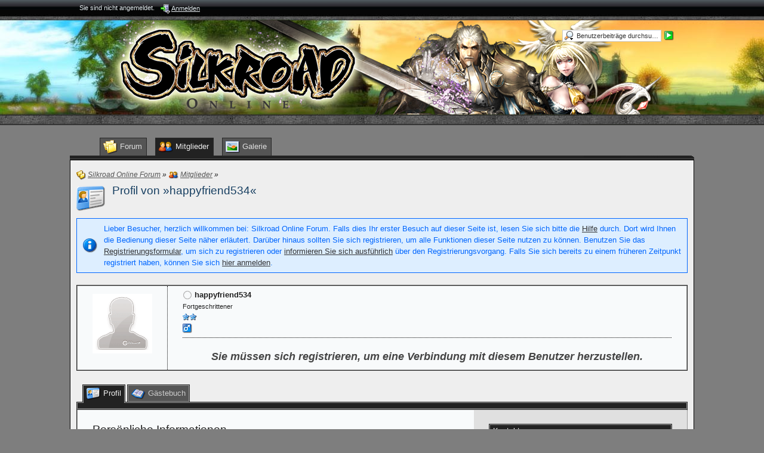

--- FILE ---
content_type: text/html; charset=UTF-8
request_url: https://www.silkroadonline.de/user/15219-happyfriend534/?s=ce9e970bfe81206bd26756614009d43a10ffa394
body_size: 7355
content:
<?xml version="1.0" encoding="UTF-8"?>
<!DOCTYPE html PUBLIC "-//W3C//DTD XHTML 1.1//EN" "http://www.w3.org/TR/xhtml11/DTD/xhtml11.dtd">
<html xmlns="http://www.w3.org/1999/xhtml" dir="ltr" xml:lang="de"><head>
<base href="https://www.silkroadonline.de/" />
	<title>Profil von &raquo;happyfriend534&laquo; - Mitglieder - Silkroad Online Forum</title>
	<meta http-equiv="content-type" content="text/html; charset=UTF-8" />
<meta http-equiv="content-script-type" content="text/javascript" />
<meta http-equiv="content-style-type" content="text/css" />
<meta name="description" content="" />
<meta name="keywords" content="" />
<meta http-equiv="X-UA-Compatible" content="IE=8" />

<script type="text/javascript" src="wcf/js/3rdParty/protoaculous.1.8.2.min.js"></script>
<script type="text/javascript" src="wcf/js/default.js"></script>
<script type="text/javascript" src="wcf/js/PopupMenuList.class.js"></script>
<script type="text/javascript" src="wcf/js/AjaxRequest.class.js"></script>

<!-- wbb styles -->
<link rel="stylesheet" type="text/css" media="screen" href="https://www.silkroadonline.de/style/burningBoard.css" />

	<!-- special styles -->
	<script type="text/javascript" src="wcf/js/3rdParty/jquery.min.js"></script><script type="text/javascript">jQuery.noConflict();</script><script type="text/javascript" src="wcf/js/3rdParty/jquery-ui.min.js"></script><script type="text/javascript" src="wcf/js/Spoiler.class.js"></script>
<!-- dynamic styles -->
<link rel="stylesheet" type="text/css" media="screen" href="https://www.silkroadonline.de/wcf/style/style-3.css" />

<!-- print styles -->
<link rel="stylesheet" type="text/css" media="print" href="https://www.silkroadonline.de/wcf/style/extra/print.css" />

<!-- opera styles -->
<script type="text/javascript">
	//<![CDATA[
	if (Prototype.Browser.Opera) {
		document.write('<style type="text/css">.columnContainer { border: 0; }</style>');
	}
	//]]>
</script>

<script type="text/javascript">
	//<![CDATA[
	var SID_ARG_2ND	= '&s=50a35416cf511571d205feca39bd7e4d34fe4ee1';
	var SECURITY_TOKEN = 'f28446e1d7b45725cc43fba045f270b5cc73798d';
	var RELATIVE_WCF_DIR = 'wcf/';
	var RELATIVE_WBB_DIR = '';
	var LANG_DELETE_CONFIRM = 'Möchten Sie das Element wirklich löschen?';
	//]]>
</script>

<!-- hack styles -->
<!--[if lt IE 7]>
	<link rel="stylesheet" type="text/css" media="screen" href="https://www.silkroadonline.de/wcf/style/extra/ie6-fix.css" />
	<style type="text/css">
								#header, #footer, #main, #mainMenu, #userPanel { /* note: non-standard style-declaration */
							_width: expression(((document.body.clientWidth/screen.width)) < 0.7 ? "935px":"80%" );
			}
					</style>
<![endif]-->

<!--[if IE 7]>
	<link rel="stylesheet" type="text/css" media="screen" href="https://www.silkroadonline.de/wcf/style/extra/ie7-fix.css" />
	<script type="text/javascript">
		//<![CDATA[
		document.observe('dom:loaded', function() {
			if (location.hash) {
				var columnContainer = null;
				var columnContainerHeight = 0;
				$$('.columnContainer > .column').each(function(column) {
					if (columnContainer != column.up()) {
						columnContainer = column.up();
						columnContainerHeight = columnContainer.getHeight();
					}
					columnContainer.addClassName('columnContainerJS');
					column.setStyle({ 'height': columnContainerHeight + 'px' });
					columnContainer.up().setStyle({ 'height': columnContainerHeight + 1 + 'px' });
					column.removeClassName('column').addClassName('columnJS');
				});
			}
			$$('.layout-3 .second').each(function(column) {
				column.insert('<div style="float: right; font-size: 0">&nbsp;</div>');
			});
		});
		//]]>
	</script>
	<![endif]-->

<!--[if IE 8]>
	<link rel="stylesheet" type="text/css" media="screen" href="https://www.silkroadonline.de/wcf/style/extra/ie8-fix.css" />
	<![endif]-->


	<script type="text/javascript">
		//<![CDATA[
		var INLINE_IMAGE_MAX_WIDTH = 530; 
		//]]>
	</script>
	<script type="text/javascript" src="wcf/js/ImageResizer.class.js"></script>
</head>
<body id="tplUserProfile">


	
<div id="headerContainer">
	<a id="top"></a>
	<div id="userPanel" class="userPanel">
		<div class="userPanelInner">
			<p style="display: none;" id="userAvatar">
				<img src="wcf/images/avatars/avatar-default.png" alt="" />			</p>
			<p id="userNote">
				Sie sind nicht angemeldet.			</p>
			<div id="userMenu">
				<ul>
											<li id="userMenuLogin" class="options"><a href="https://www.silkroadonline.de/index.php?form=UserLogin&amp;s=50a35416cf511571d205feca39bd7e4d34fe4ee1" id="loginButton"><img src="wcf/icon/loginS.png" alt="" id="loginButtonImage" /> <span>Anmelden</span></a></li>

						
						
															</ul>
			</div>
		</div>
	</div>

			<script type="text/javascript">
			//<![CDATA[
			document.observe("dom:loaded", function() {
				var loginFormVisible = false;

				var loginBox = $('quickLoginBox');
				var loginButton = $('loginButton');

				if (loginButton && loginBox) {
					function showLoginForm(evt) {
						if (loginBox.hasClassName('hidden')) {
							loginBox.setStyle('display: none');
							loginBox.removeClassName('hidden');
						}

						var top = (loginButton.cumulativeOffset()[1] + loginButton.getHeight() + 5);
						var left = loginButton.cumulativeOffset()[0] > $$('body')[0].getWidth()/2 ? loginButton.cumulativeOffset()[0] - loginBox.getWidth() + loginButton.getWidth() : loginButton.cumulativeOffset()[0];
						loginBox.setStyle('left: ' + left + 'px; top: ' + top + 'px;');
						if (loginBox.visible()) {
							new Effect.Parallel([
								new Effect.BlindUp(loginBox),
								new Effect.Fade(loginBox)
							], { duration: 0.3 });
							loginFormVisible = false;
						}
						else {
							new Effect.Parallel([
								new Effect.BlindDown(loginBox),
								new Effect.Appear(loginBox)
							], { duration: 0.3 });
							loginFormVisible = true;
						}
						evt.stop();
					}

					loginButton.observe('click', showLoginForm);
					loginButton.observe('dblclick', function() { document.location.href = fixURL('index.php?form=UserLogin&s=50a35416cf511571d205feca39bd7e4d34fe4ee1'); });

					document.getElementById('quickLoginUsername').onfocus = function() { if (this.value == 'Benutzername') this.value=''; };
					document.getElementById('quickLoginUsername').onblur = function() { if (this.value == '') this.value = 'Benutzername'; };
					$('loginButtonImage').src = $('loginButtonImage').src.gsub('loginS.png', 'loginOptionsS.png');
				}
			});
			//]]>
		</script>
	
	<div id="header">

		

																			
		<div id="search">
			<form method="post" action="index.php?form=Search">

				<div class="searchContainer">
					<input type="text" tabindex="5" id="searchInput" class="inputText" name="q" value="Benutzerbeiträge durchsuchen" />
					<input type="image" tabindex="6" id="searchSubmit" class="searchSubmit inputImage" src="wcf/icon/searchSubmitS.png" alt="Absenden" />
					<input type="hidden" name="s" value="50a35416cf511571d205feca39bd7e4d34fe4ee1" />						<input type="hidden" name="userID" value="15219" />

					<script type="text/javascript">
						//<![CDATA[
						document.getElementById('searchInput').setAttribute('autocomplete', 'off');
						document.getElementById('searchInput').onfocus = function() { if (this.value == 'Benutzerbeiträge durchsuchen') this.value=''; };
						document.getElementById('searchInput').onblur = function() { if (this.value == '') this.value = 'Benutzerbeiträge durchsuchen'; };
						document.getElementById('searchSubmit').ondblclick = function() { window.location = fixURL('index.php?form=Search&s=50a35416cf511571d205feca39bd7e4d34fe4ee1'); };
													popupMenuList.register("searchInput");
							document.getElementById('searchInput').className += " searchOptions";
												//]]>
					</script>
											<div class="searchInputMenu">
							<div class="hidden" id="searchInputMenu">
								<div class="pageMenu smallFont">
									<ul>
														<li><a href="https://www.silkroadonline.de/index.php?form=Search&amp;action=unread&amp;s=50a35416cf511571d205feca39bd7e4d34fe4ee1">Ungelesene Beiträge</a></li>
				<li><a href="https://www.silkroadonline.de/index.php?form=Search&amp;action=unreplied&amp;s=50a35416cf511571d205feca39bd7e4d34fe4ee1">Unbeantwortete Themen</a></li>
				<li><a href="https://www.silkroadonline.de/index.php?form=Search&amp;action=24h&amp;s=50a35416cf511571d205feca39bd7e4d34fe4ee1">Themen der letzten 24 Stunden</a></li>
																	<li><a href="https://www.silkroadonline.de/index.php?form=Search&amp;s=50a35416cf511571d205feca39bd7e4d34fe4ee1">Erweiterte Suche</a></li>									</ul>
								</div>
							</div>
						</div>
					
											<noscript>
							<p><a href="https://www.silkroadonline.de/index.php?form=Search&amp;s=50a35416cf511571d205feca39bd7e4d34fe4ee1">Erweiterte Suche</a></p>
						</noscript>
									</div>
			</form>
		</div>
		<div id="logo">
			<div class="logoInner">
				<h1 class="pageTitle"><a href="https://www.silkroadonline.de/index.php?page=Index&amp;s=50a35416cf511571d205feca39bd7e4d34fe4ee1">Silkroad Online Forum</a></h1>
									<a href="https://www.silkroadonline.de/index.php?page=Index&amp;s=50a35416cf511571d205feca39bd7e4d34fe4ee1" class="pageLogo">
						<img src="wcf/images/silkroadonline.de/header.png" title="Silkroad Online Forum" alt="" />
					</a>
							</div>
		</div>
	</div>

	
	<div id="mainMenu" class="mainMenu">
		<div class="mainMenuInner"><ul><li id="mainMenuItem3" class="first"><a href="https://www.silkroadonline.de/index.php?page=Index&amp;s=50a35416cf511571d205feca39bd7e4d34fe4ee1" title="Forum"><img src="icon/indexM.png" alt="" /> <span>Forum</span></a></li><li id="mainMenuItem2" class="active"><a href="https://www.silkroadonline.de/index.php?page=MembersList&amp;s=50a35416cf511571d205feca39bd7e4d34fe4ee1" title="Mitglieder"><img src="wcf/icon/membersM.png" alt="" /> <span>Mitglieder</span></a></li><li id="mainMenuItem6" class="last"><a href="https://www.silkroadonline.de/index.php?page=UserGalleryOverview&amp;s=50a35416cf511571d205feca39bd7e4d34fe4ee1" title="Galerie"><img src="wcf/icon/galleryM.png" alt="" /> <span>Galerie</span></a></li></ul>
		</div>
	</div>

</div>
<div id="mainContainer">

<div id="main">
	<ul class="breadCrumbs">
	<li><a href="https://www.silkroadonline.de/index.php?page=Index&amp;s=50a35416cf511571d205feca39bd7e4d34fe4ee1"><img src="icon/indexS.png" alt="" /> <span>Silkroad Online Forum</span></a> &raquo;</li>
	<li><a href="https://www.silkroadonline.de/index.php?page=MembersList&amp;s=50a35416cf511571d205feca39bd7e4d34fe4ee1"><img src="wcf/icon/membersS.png" alt="" /> <span>Mitglieder</span></a> &raquo;</li>
</ul>



<div class="mainHeadline">
			<img id="userEdit15219" src="wcf/icon/profileL.png" alt="" />
		<div class="headlineContainer">
		<h2><a href="https://www.silkroadonline.de/user/15219-happyfriend534/?s=50a35416cf511571d205feca39bd7e4d34fe4ee1">Profil von &raquo;happyfriend534&laquo;</a></h2>
			</div>
	</div>

	
		<p class="info">Lieber Besucher, herzlich willkommen bei: Silkroad Online Forum. 
Falls dies Ihr erster Besuch auf dieser Seite ist, lesen Sie sich bitte die <a href="https://www.silkroadonline.de/index.php?page=Help&amp;s=50a35416cf511571d205feca39bd7e4d34fe4ee1">Hilfe</a> durch. Dort wird Ihnen die Bedienung dieser Seite näher erläutert.
Darüber hinaus sollten Sie sich registrieren, um alle Funktionen dieser Seite nutzen zu können.
Benutzen Sie das <a href="https://www.silkroadonline.de/index.php?page=Register&amp;s=50a35416cf511571d205feca39bd7e4d34fe4ee1">Registrierungsformular</a>, um sich zu registrieren oder <a href="https://www.silkroadonline.de/index.php?page=Help&amp;item=user.login&amp;s=50a35416cf511571d205feca39bd7e4d34fe4ee1">informieren Sie sich ausführlich</a> über den Registrierungsvorgang.
Falls Sie sich bereits zu einem früheren Zeitpunkt registriert haben, können Sie sich <a href="https://www.silkroadonline.de/index.php?form=UserLogin&amp;s=50a35416cf511571d205feca39bd7e4d34fe4ee1">hier anmelden</a>.</p>
		
<div id="userCard" class="border">
	<div class="userCardInner container-1">
		<ul class="userCardList">
			<li id="userCardAvatar" style="width: 149px">
				<div class="userAvatar">
					<a href="https://www.silkroadonline.de/user/15219-happyfriend534/?s=50a35416cf511571d205feca39bd7e4d34fe4ee1">
											<img src="wcf/images/avatars/avatar-default.png" alt="" />
										</a>
				</div>
			</li>
			
			<li id="userCardCredits" style="margin-left: 150px">
				<div class="userCardCreditsInner">
					<div class="userPersonals">
						<p class="userName">
															<img src="wcf/icon/offlineS.png" alt="" title="&raquo;happyfriend534&laquo; ist offline" />		
														<span>happyfriend534</span>
						</p>
						
																					<p class="userTitle smallFont">Fortgeschrittener</p>
														
															<p class="userRank"><img src="wcf/icon/userRank2S.png" alt="" /></p>
																			
													<ul class="userStatus">
																	<li><img src="wcf/icon/genderMaleS.png" alt="" title="&raquo;happyfriend534&laquo; ist männlich" /> <span class="hidden">&raquo;happyfriend534&laquo; ist männlich</span></li>
															</ul>
											</div>
					
					<div class="smallButtons userCardOptions">
						<ul>
														
													</ul>
					</div>
				</div>
				
									<div class="friendsNone">
						<h3 class="light">Sie müssen sich registrieren, um eine Verbindung mit diesem Benutzer herzustellen.</h3>
					</div>
								<!--[if IE]>
					<hr class="hidden" style="display: block; clear: both;" />
				<![endif]-->
			</li>
		</ul>
	</div>
</div>


	<div id="profileContent" class="tabMenu">
		<ul>
							<li class="activeTabMenu"><a href="https://www.silkroadonline.de/user/15219-happyfriend534/?s=50a35416cf511571d205feca39bd7e4d34fe4ee1"><img src="wcf/icon/profileM.png" alt="" /> <span>Profil</span></a></li>
							<li><a href="https://www.silkroadonline.de/index.php?page=UserGuestbook&amp;userID=15219&amp;s=50a35416cf511571d205feca39bd7e4d34fe4ee1"><img src="wcf/icon/guestbookM.png" alt="" /> <span>Gästebuch</span></a></li>
					</ul>
	</div>
	
	<div class="subTabMenu">
		<div class="containerHead">
										<div> </div>
					</div>
	</div>
	
	<div class="border">
		<div class="layout-2">
			<div class="columnContainer">	
				<div class="container-1 column first">
					<div class="columnInner">
						
											
						
													<div class="contentBox">
								<h3 class="subHeadline">Persönliche Informationen</h3>
								
								<ul class="dataList">
																														<li class="container-2 formElement">
												<p class="formFieldLabel">Geburtstag</p>
												<p class="formField">08.02.1987 (38)</p>
											</li>
																																								<li class="container-1 formElement">
												<p class="formFieldLabel">Geschlecht</p>
												<p class="formField">Männlich</p>
											</li>
																											</ul>
								
																
								<div class="buttonBar">
									<div class="smallButtons">
										<ul><li class="extraButton"><a href="/user/15219-happyfriend534/?s=ce9e970bfe81206bd26756614009d43a10ffa394#top" title="Zum Seitenanfang"><img src="wcf/icon/upS.png" alt="Zum Seitenanfang" /> <span class="hidden">Zum Seitenanfang</span></a></li></ul>
									</div>
								</div>
							</div>
												
						<div class="contentBox">
	<h3 class="subHeadline"><a href="https://www.silkroadonline.de/index.php?form=Search&amp;types[]=post&amp;userID=15219&amp;s=50a35416cf511571d205feca39bd7e4d34fe4ee1">Beiträge</a> <span>(361)</span></h3>
	
	<ul class="dataList">
					<li class="container-1">
				<div class="containerIcon">
					<img src="icon/postM.png" alt="" />
				</div>
				<div class="containerContent">
					<h4><a href="https://www.silkroadonline.de/v3-archiv/gildenforen/gilden/p651288-suche-gilde-f-r-neuanfang/?s=50a35416cf511571d205feca39bd7e4d34fe4ee1#post651288" rel="nofollow">Suche Gilde für Neuanfang</a></h4>
					<p class="firstPost smallFont light">25.05.2009, 19:25</p>
				</div>
			</li>
					<li class="container-2">
				<div class="containerIcon">
					<img src="icon/postM.png" alt="" />
				</div>
				<div class="containerContent">
					<h4><a href="https://www.silkroadonline.de/allgemein/help-desk/p478625-silkroad-friert-st-ndig-ein/?s=50a35416cf511571d205feca39bd7e4d34fe4ee1#post478625" rel="nofollow">Silkroad friert ständig ein</a></h4>
					<p class="firstPost smallFont light">22.06.2008, 23:09</p>
				</div>
			</li>
					<li class="container-1">
				<div class="containerIcon">
					<img src="icon/postM.png" alt="" />
				</div>
				<div class="containerContent">
					<h4><a href="https://www.silkroadonline.de/allgemein/help-desk/p478614-silkroad-friert-st-ndig-ein/?s=50a35416cf511571d205feca39bd7e4d34fe4ee1#post478614" rel="nofollow">Silkroad friert ständig ein</a></h4>
					<p class="firstPost smallFont light">22.06.2008, 22:50</p>
				</div>
			</li>
					<li class="container-2">
				<div class="containerIcon">
					<img src="icon/postM.png" alt="" />
				</div>
				<div class="containerContent">
					<h4><a href="https://www.silkroadonline.de/allgemein/help-desk/p478331-silkroad-friert-st-ndig-ein/?s=50a35416cf511571d205feca39bd7e4d34fe4ee1#post478331" rel="nofollow">Silkroad friert ständig ein</a></h4>
					<p class="firstPost smallFont light">22.06.2008, 14:13</p>
				</div>
			</li>
					<li class="container-1">
				<div class="containerIcon">
					<img src="icon/postM.png" alt="" />
				</div>
				<div class="containerContent">
					<h4><a href="https://www.silkroadonline.de/allgemein/allgemeines-ber-silkroad/p469582-neue-botbannliste/?s=50a35416cf511571d205feca39bd7e4d34fe4ee1#post469582" rel="nofollow">Neue Botbannliste</a></h4>
					<p class="firstPost smallFont light">03.06.2008, 13:58</p>
				</div>
			</li>
			</ul>
	
	<div class="buttonBar">
		<div class="smallButtons">
			<ul>
				<li class="extraButton"><a href="/user/15219-happyfriend534/?s=ce9e970bfe81206bd26756614009d43a10ffa394#top" title="Zum Seitenanfang"><img src="wcf/icon/upS.png" alt="Zum Seitenanfang" /> <span class="hidden">Zum Seitenanfang</span></a></li>
				<li><a href="https://www.silkroadonline.de/index.php?form=Search&amp;types[]=post&amp;userID=15219&amp;s=50a35416cf511571d205feca39bd7e4d34fe4ee1" title="Alle Beiträge anzeigen"><img src="wcf/icon/messageS.png" alt="" /> <span>Alle Beiträge anzeigen</span></a></li>
				<li><a href="https://www.silkroadonline.de/index.php?form=Search&amp;types[]=post&amp;userID=15219&amp;findUserThreads=1&amp;s=50a35416cf511571d205feca39bd7e4d34fe4ee1" title="Alle Themen anzeigen"><img src="icon/threadS.png" alt="" /> <span>Alle Themen anzeigen</span></a></li>
			</ul>
		</div>
	</div>
</div>						
												
											</div>
				</div>
					
				<div class="container-3 column second sidebar profileSidebar">
					<div class="columnInner">
					
											
													<div class="contentBox">
								<div class="border"> 
									<div class="containerHead"> 
										<h3>Kontakt</h3> 
									</div> 
									<div class="pageMenu"> 
										<ul class="twoRows">
																							<li class="container-2">
													<a href="https://www.silkroadonline.de/index.php?page=VCard&amp;userID=15219&amp;s=50a35416cf511571d205feca39bd7e4d34fe4ee1"><img src="wcf/icon/vCardM.png" alt="" /> <label class="smallFont">vCard</label> <span>happyfriend534</span></a>
												</li>
																					</ul>
									</div> 
								</div>
							</div>
												
													<div class="contentBox">
								<div class="border">
									<div class="containerHead">
										<h3>Allgemeine Informationen</h3>
									</div>
									
									<ul class="dataList">
																					<li class="container-1">
												<div class="containerIcon">
													<img src="wcf/icon/registerM.png" alt="" title="Registrierungsdatum" />												</div>
												<div class="containerContent">
													<h4 class="smallFont">Registrierungsdatum</h4>
													<p>22.04.2007, 19:08</p>
												</div>
											</li>
																					<li class="container-2">
												<div class="containerIcon">
													<img src="wcf/icon/offlineM.png" alt="" title="Letzte Aktivität" />												</div>
												<div class="containerContent">
													<h4 class="smallFont">Letzte Aktivität</h4>
													<p>10.04.2012, 22:13</p>
												</div>
											</li>
																					<li class="container-1">
												<div class="containerIcon">
													<img src="wcf/icon/visitsM.png" alt="" title="Profil-Aufrufe" />												</div>
												<div class="containerContent">
													<h4 class="smallFont">Profil-Aufrufe</h4>
													<p>4&nbsp;924 (0,72 Aufrufe pro Tag)</p>
												</div>
											</li>
																					<li class="container-2">
												<div class="containerIcon">
													<img src="icon/postM.png" alt="" title="Beiträge" />												</div>
												<div class="containerContent">
													<h4 class="smallFont">Beiträge</h4>
													<p><a href="https://www.silkroadonline.de/index.php?form=Search&amp;types[]=post&amp;userID=15219&amp;s=50a35416cf511571d205feca39bd7e4d34fe4ee1" title="Beiträge von &raquo;happyfriend534&laquo; suchen">361 (0,05 Beiträge pro Tag)</a></p>
												</div>
											</li>
																			</ul>
								</div>
							</div>
												
											
												
								
					</div>
				</div>
			</div>
		</div>
	</div>
</div>

<script type="text/javascript">
  var _gaq = _gaq || [];
  _gaq.push(['_setAccount', 'UA-19675902-1']);
  _gaq.push(['_trackPageview']);

  (function() {
    var ga = document.createElement('script'); ga.type = 'text/javascript'; ga.async = true;
    ga.src = ('https:' == document.location.protocol ? 'https://ssl' : 'http://www') + '.google-analytics.com/ga.js';
    var s = document.getElementsByTagName('script')[0]; s.parentNode.insertBefore(ga, s);
  })();
</script>

<script type="text/javascript">
	//<![CDATA[
	document.observe('dom:loaded', function() {
		if ($$('#tplThread .breadCrumbs')[0]) {
			var breadCrumbs = '<ul class="breadCrumbs">';
			breadCrumbs += $$('.breadCrumbs')[0].innerHTML;
			breadCrumbs += '</ul>';
			$('main').insert(breadCrumbs);
		}	
	});
	//]]>
</script></div>
<div id="footerContainer">
	<div id="footer">
			<div id="footerMenu" class="footerMenu">
		<div class="footerMenuInner"><ul><li id="mainMenuItem1" class="first"><a href="https://www.silkroadonline.de/index.php?page=Help&amp;s=50a35416cf511571d205feca39bd7e4d34fe4ee1" title="Hilfe"><img src="wcf/icon/helpS.png" alt="" /> <span>Hilfe</span></a></li><li id="mainMenuItem4"><a href="https://www.silkroadonline.de/index.php?page=LegalNotice&amp;s=50a35416cf511571d205feca39bd7e4d34fe4ee1" title="Impressum"><img src="wcf/icon/legalNoticeS.png" alt="" /> <span>Impressum</span></a></li><li id="mainMenuItem5" class="last"><a href="https://www.silkroadonline.de/index.php?page=Rules&amp;s=50a35416cf511571d205feca39bd7e4d34fe4ee1" title="Nutzungsbestimmungen"><img src="wcf/icon/termsOfUseS.png" alt="" /> <span>Nutzungsbestimmungen</span></a></li></ul>
		</div>
	</div>
		<div id="footerOptions" class="footerOptions">
			<div class="footerOptionsInner">
				<ul>
										
											<li class="stylePicker">
							<a id="changeStyle" class="hidden"><img src="wcf/icon/styleOptionsS.png" alt="" /> <span>Stil ändern</span></a>
							<div class="hidden" id="changeStyleMenu">
								<ul>
																			<li class="active"><a rel="nofollow" href="/index.php?page=User&amp;userID=15219&amp;username=happyfriend534&amp;s=ce9e970bfe81206bd26756614009d43a10ffa394&amp;styleID=3&amp;s=50a35416cf511571d205feca39bd7e4d34fe4ee1"><span>silkroadonline.de v3</span></a></li>
																			<li><a rel="nofollow" href="/index.php?page=User&amp;userID=15219&amp;username=happyfriend534&amp;s=ce9e970bfe81206bd26756614009d43a10ffa394&amp;styleID=1&amp;s=50a35416cf511571d205feca39bd7e4d34fe4ee1"><span>WoltLab Basic</span></a></li>
																			<li><a rel="nofollow" href="/index.php?page=User&amp;userID=15219&amp;username=happyfriend534&amp;s=ce9e970bfe81206bd26756614009d43a10ffa394&amp;styleID=2&amp;s=50a35416cf511571d205feca39bd7e4d34fe4ee1"><span>WoltLab Blue Sunrise</span></a></li>
																	</ul>
							</div>
							
							<script type="text/javascript">
								//<![CDATA[
								onloadEvents.push(function() { document.getElementById('changeStyle').className=''; });
								popupMenuList.register('changeStyle');
								//]]>
							</script>
							
							<noscript>
								<form method="get" action="index.php" class="quickJump">
									<div>
										<input type="hidden" name="page" value="Index" />
										<select name="styleID" onchange="if (this.options[this.selectedIndex].value != 0) this.form.submit()">
											<option value="0">Stil ändern</option>
											<option value="0">-----------------------</option>
											<option label="silkroadonline.de v3" value="3" selected="selected">silkroadonline.de v3</option>
<option label="WoltLab Basic" value="1">WoltLab Basic</option>
<option label="WoltLab Blue Sunrise" value="2">WoltLab Blue Sunrise</option>
										</select>
										<input type="hidden" name="s" value="50a35416cf511571d205feca39bd7e4d34fe4ee1" />										<input type="image" class="inputImage" src="wcf/icon/submitS.png" alt="Absenden" />
									</div>
								</form>
							</noscript>
						</li>
																<li id="date" class="date last" title="18.01.2026, 06:39 UTC+1"><em><img src="wcf/icon/dateS.png" alt="" /> <span>18.01.2026, 06:39</span></em></li>
										<li id="toTopLink" class="last extraButton"><a href="/user/15219-happyfriend534/?s=ce9e970bfe81206bd26756614009d43a10ffa394#top" title="Zum Seitenanfang"><img src="wcf/icon/upS.png" alt="Zum Seitenanfang" /> <span class="hidden">Zum Seitenanfang</span></a></li>
				</ul>
			</div>
		</div>
		<p class="copyright"><a href="http://www.woltlab.com/de/">Forensoftware: <strong>Burning Board&reg;</strong>, entwickelt von <strong>WoltLab&reg; GmbH</strong></a></p>
	</div>
</div>
	<div class="border loginPopup hidden" id="quickLoginBox">
		<form method="post" action="index.php?form=UserLogin" class="container-1">
			<div>
				<input tabindex="1" type="text" class="inputText" id="quickLoginUsername" name="loginUsername" value="Benutzername" title="Benutzername" />
				<input tabindex="2" type="password" class="inputText" id="quickLoginPassword" name="loginPassword" value="" title="Kennwort" />
				<input type="hidden" name="url" value="/index.php?page=User&amp;userID=15219&amp;username=happyfriend534&amp;s=ce9e970bfe81206bd26756614009d43a10ffa394" />				<input type="hidden" name="s" value="50a35416cf511571d205feca39bd7e4d34fe4ee1" />				<input tabindex="4" type="image" class="inputImage" src="wcf/icon/submitS.png" alt="Absenden" />
			</div>
			<p><label><input tabindex="3" type="checkbox" id="useCookies" name="useCookies" value="1" /> Dauerhaft angemeldet bleiben?</label></p>
		</form>
	</div>
</body>
</html>

--- FILE ---
content_type: text/css
request_url: https://www.silkroadonline.de/wcf/style/style-3.css
body_size: 12643
content:
/* static: buttons.css */
.largeButtons:after {content: "";display: block;clear: both;height: 0;}
.largeButtons ul {list-style: none;margin: 0;padding: 0;}
.largeButtons li {border: 1px;margin: 0 0 0 5px;float: right;}
.largeButtons a {text-decoration: none;white-space: nowrap;border-width: 1px;border-style: solid;padding: 1px 4px;display: block;}
.largeButtons span {font-weight: normal;}
.smallButtons:after {content: "";display: block;clear: both;height: 0;}
.smallButtons ul {list-style: none;margin: 0;padding: 0;}
.smallButtons li {border: 1px;margin: 10px 0 0 4px;float: right;}
.smallButtons .pageMenu li {border: 0;margin: 0;padding: 0;float: none;}
.smallButtons a {text-decoration: none;line-height: 1.3;border-width: 1px;border-style: solid;padding: 0 2px;display: block;white-space: nowrap;}
.smallButtons .pageMenu a {border: 0;}
.smallButtons span {font-weight: normal;padding-left: 1px;}
.smallButtons img {margin-top: -1px;}
.smallButtons > ul > li > a {min-height: 18px !important;}
.optionButtons ul {list-style: none;margin: 0;padding: 0;}
.optionButtons li {margin-top: .3em;margin-right: 2px;float: left;}
.optionButtons .pageMenu li {border: 0;margin: 0;padding: 0;float: none;}
.optionButtons a {text-decoration: none;line-height: 1.3;padding: 0 4px 0 4px;display: block;}
.optionButtons .pageMenu a {border: 0;margin: 0;padding: 0;float: none;}
 .optionButtons > ul > li > a {min-height: 18px !important;}
.buttonBar {border-width: 1px 0 0 0;margin-top: 5px;display: block;clear: both;}
.buttonBar p {margin-top: 7px;}
.buttonBar .extraButton {margin-left: 10px;}
.buttonBar .buttonBarCaption {float: left;}
/* static: containers.css */
.border {border-width: 1px;margin-bottom: 7px;padding: 1px 0 0 1px;}
.borderMarginRemove {margin-top: -8px;}
.container-1, .container-2, .container-3, .containerHead {margin: 0 1px 1px 0;}
.containerHead {padding: 2px 5px;}
.content > div {padding: 7px 25px;}
.contentStyler p {margin: 5px 0;}
.infoBox .container-1, .infoBox .container-2 {padding: 4px;clear: both;}
.infoBox h3 {margin: 0 !important;font-weight: bold;}
.containerIconSmall {text-align: center;float: left;width: 30px;}
.containerContentSmall {margin-left: 30px;}
.containerIcon {text-align: center;float: left;width: 30px;}
.containerContent {margin-left: 35px;}
.containerIconLarge {text-align: center;float: left;width: 50px;}
.containerContentLarge {margin-left: 60px;}
.mainHeadline {margin: 3px 0 7px 0;padding: 0;clear: both;display: block;min-height: 50px;width: 100%;}
.mainHeadline img {float: left;}
.mainHeadline .headlineContainer img {float: none;}
.mainHeadline .headlineContainer {margin: 7px 0 7px 60px;min-height: 48px;}
.mainHeadline .headlineContainer h2 {margin: 0;padding: 0;overflow: hidden;}
.mainHeadline .headlineContainer h2 a {text-decoration: none;}
.mainHeadline .headlineContainer p {margin: 0;padding: 0;}
.subHeadline {font-size: 1.5em;font-weight: normal;border-left-width: 0 !important;border-right-width: 0 !important;border-top-width: 0 !important;margin-top: 7px;margin-bottom: 10px !important;padding-bottom: 7px;}
.subHeadline a {text-decoration: none;}
.subHeadline span {font-size: 75%;}
.subHeadline .inputText {width: 95%;}
fieldset {border-width: 1px;margin: 10px 0;padding: 5px 13px 10px 13px;display: block;}
fieldset:after {content: "";display: block;clear: both;height: 0;}
fieldset legend {margin: 0 0 0 -5px;padding: 0 5px;}
fieldset fieldset {margin-bottom: 5px;}
/* static: footer.css */
#footer {border-width: 1px 0 0 0;border-style: solid;padding: 10px 0;}
#footerContainer {border-top-width: 0;}
.footerMenu {margin-bottom: 10px;float: left;}
.footerMenu ul {list-style: none;margin: 0;padding: 0;}
.footerMenu li {white-space: nowrap;border-width: 0 0 0 1px;border-style: solid;margin-top: 5px;padding: 0 10px;display: inline-block;}
.footerMenu li.first, .footerMenu li.firstActive {border-width: 0;padding-left: 0;}
.footerMenu a {text-decoration: none;display: block;}
.footerMenu span {padding: 3px 0 2px 0;}
.footerMenu a span {text-decoration: underline;}
.footerMenu a:hover span {text-decoration: none;}
.footerMenu div.popupMenu {font-size: 1em;}
.footerOptions {margin-bottom: 10px;float: right;}
.footerOptions ul {list-style: none;margin: 0;padding: 0;}
.footerOptionsInner > ul > li {display: inline-block;}
.footerOptions li {border-width: 0 1px 0 0;border-style: solid;margin-top: 5px;padding: 0 10px 0 7px;}
.footerOptions li.last {border-width: 0;}
.footerOptions a, .footerOptions em {font-style: normal;text-decoration: none;display: block;}
.footerOptionsInner > ul > li > a {min-height: 16px;}
.footerOptions span {padding: 3px 0 2px 0;}
.footerOptions a span {text-decoration: underline;}
.footerOptions a:hover span {text-decoration: none;}
.footerOptions div.popupMenu {font-size: 1em;}
.footerOptions li.extraButton {border-width: 1px;margin-top: 0 !important;padding: 0;}
.footerOptions li.extraButton a {margin: 0;padding: 1px 2px 0 2px;}
.copyright {text-align: center;white-space: nowrap;padding: 10px 0 7px 0;clear: both;}
.copyright a {text-decoration: none;}
/* static: forms.css */
form {margin: 0;padding: 0;}
textarea, input, select {font-size: .95em;}
input[type="submit"], input[type="reset"], input[type="button"], input[type="file"] {font-size: 1em;}
.formSubmit { text-align: center;margin-top: 10px;margin-bottom: 15px;}
textarea, .inputText {border-width: 1px;width: 99.5%;}
select {border-width: 1px;padding: 2px;}
input[type="text"], input[type="password"] {padding: 3px 0 3px 2px;}
input[type="file"] {padding: 2px 3px;}
select[multiple="multiple"] {padding: 0 !important;}
textarea {padding-left: 3px;}
input[type="radio"] {margin-left: 0;}
select[multiple="multiple"] {width: 100%;}
input[type="image"] {margin: 0 3px -3px 0;}
.searchInput > input[type="image"] {margin: 0;}
.fourDigitInput {width: 40px !important;}
.textareaSmall {height: 1.9em;line-height: 2;}
.formElement {margin: 5px 0 3px 0;min-height: 0;}
.formElement:after {content: "";height: 0;display: block;clear: both;}
.formField {padding: 0;}
.formElement .formField {margin-left: 216px;}
fieldset .formElement .formField {margin-left: 202px;}
.formField input, .formField select, .formField textarea {margin: 2px 0;}
.formField label {font-size: 1em !important;display: block;}
.containerContent .formField {margin-top: -5px;}
.formFieldLabel {text-align: right;float: left;width: 200px;}
fieldset .formFieldLabel {width: 187px;}
.formFieldDesc {padding: 0 0 2px 0;}
.formElement .formFieldDesc {margin-left: 216px;}
fieldset .formElement .formFieldDesc {margin-left: 202px;}
.formCheckBox .formFieldDesc {padding: 0 0 2px 18px;}
.formFieldDesc code {font-size: 1.3em;}
.formFieldDesc > p {clear: both;}
.formGroup {min-height: 0;margin: 5px 0 3px 0;}
.formGroup .formGroupLabel {text-align: right;float: left;width: 200px;}
fieldset .formGroup .formGroupLabel {width: 187px;}
.formGroup .formGroupField {margin-left: 216px;}
fieldset .formGroup .formGroupField {margin-left: 203px;}
.formGroup .formGroupField legend {display: none;}
.formGroup .formGroupField .formElement input {width: auto !important;}
.formPrefix select {float: left;width: 150px;}
.formPrefix div {margin-left: 155px;}
.formPrefix {min-height: 0;}
.formOptions {list-style: none;margin: 0;padding: 0;}
.formOptions li {margin-top: 3px;padding-right: 2%;width: 23%;float: left;}
.formOptions li span {float: none;padding-left: 12px;}
.formOptionsLong {list-style: none;margin: 0 0 7px 0;padding: 0;}
.formOptionsLong li {margin: 3px 0 0 0;padding: 0;}
.formOptionsLong span, .formOptionsLong label {display: inline;}
.formError, .formError a {color: #c00;}
.formError .inputText, .formError textarea, .formError select {border-color: #c00;background-color: #fee;}
.formError .mceToolbar select { border-color: transparent !important;}
.longSelect select {width: 100%;}
/* static: gallery.css */
.galleryIndex {font-size: 100%;list-style-type: none;line-height: 1.3;margin: 0;padding: 0;}
.galleryIndex li.floatedElement {border-style: solid;border-width: 1px;margin: 0 7px 7px 0;overflow: hidden;padding: 10px;position: relative;height: 183px;text-align: center;width: 158px;}
.galleryIndex li.floatedElement a span {text-decoration: underline;}
.galleryIndex li.floatedElement a:hover span {text-decoration: none;}
.galleryIndex .thumbnail {display: block;height: 150px;margin: 0 auto 3px auto;position: relative;width: 150px;}
.galleryIndex .thumbnail img {bottom: 0;left: 0;position: absolute;}
.galleryIndex .caption {white-space: nowrap;clear: both;display: block;width: 158px;overflow: hidden;}
.galleryIndex li.floatedElement p {margin: 0 7px;}
.galleryIndex .thumbnailButtons {background-color: #000;left: 0;padding: 0 6px 3px 6px;position: absolute;opacity: .5;right: 0;top: 0;visibility: hidden;}
.galleryIndex li:hover .thumbnailButtons {visibility: visible;}
.galleryIndex .thumbnailButtons a {display: inline;float: left;margin: 0 3px;}
.galleryIndex .thumbnailButtons a img {margin-top: 3px !important;}
.photoNavigation .container-1 {margin-right: 1px;margin-bottom: 1px;}
.photoNavigation li.photoFirst {width: 33% !important;}
.photoNavigation li.photoFirst span.thumbnail {width: 48px;}
.photoNavigation li.photoFirst span.thumbnail img {width: 48px;}
.photoNavigation li.photoPrevious {background-image: url("../images/lineArrowLeft.png");background-position: center 7px;background-repeat: no-repeat;width: 33% !important;}
.photoNavigation li.photoPrevious span.thumbnail {width: 48px;}
.photoNavigation li.photoPrevious span.thumbnail img {width: 48px;}
.photoNavigation li.photoThis {width: 33% !important;}
.photoNavigation li.photoNext {background-image: url("../images/lineArrowRight.png");background-position: center 7px;background-repeat: no-repeat;width: 33% !important;}
.photoNavigation li.photoNext span.thumbnail {width: 48px;}
.photoNavigation li.photoNext span.thumbnail img {width: 48px;}
.photoNavigation li.photoLast {width: 33% !important;}
.photoNavigation li.photoLast span.thumbnail {width: 48px;}
.photoNavigation li.photoLast span.thumbnail img {width: 48px;}
.galleryPhoto img {width: 90%;}
.galleryPhotoCaption {padding-bottom: 5px;padding-top: 10px;}
.galleryAlbumCover {padding: 10px 0;text-align: center;}
.galleryAlbumCover img {padding: 10px;text-align: center;}
#userPhotoEmbed, #userPhotoLink {width: 97%;}
/* static: global.css */
* {text-overflow: ellipsis;}
body, html {margin: 0 !important;padding: 0 !important;}
#main {padding: 10px 0 20px 0;}
#main:after {clear: both;display: block;height: 0;content: "";}
p {margin: 0;padding: 0;}
pre {font-family: "Courier New", Courier, monospace !important;}
img {vertical-align: middle;border: 0;}
hr {display: none;}
.hidden { height: 0;overflow: hidden;position: absolute;left: -9000px;max-width: 8000px;}
.new {font-weight: bold;}
.buddy {font-size: 1.2em;}
.dragable * {cursor: move;}
.loading {background-color: #fff;background-image: url("../images/spinner.gif");background-position: 50% 50%;background-repeat: no-repeat;min-height: 80px;opacity: .5;}
.rating {float: right;}
h1 {margin: 0;padding: 0 0 15px 0;}
h1 a {text-decoration: none;}
h2, h2 a {text-decoration: none;}
h2, h3, h4, h5, h6 {font-size: 1em;font-weight: normal;text-align: left;margin: 0;padding: 0;}
#main > h2 {padding-bottom: 7px;}
.pointer {cursor: pointer;}
a {cursor: pointer;}
a:hover {text-decoration: none;}
.externalURL {background-image: url("../icon/externalURL.png");background-position: right center;background-repeat: no-repeat;padding-right: 15px;}
.externalURL:hover {background-image: url("../icon/externalURLHover.png");background-position: right center;background-repeat: no-repeat;}
.quickJump {white-space: nowrap;width: auto;}
.quickJump select {width: auto;max-width: 50%;}
.pageOptions {float: right;}
.pageOptions form, .pageOptions div {display: inline;}
.pageOptions a, .pageOptions form {text-decoration: none;margin-left: 10px;}
.pageOptions a span {text-decoration: underline;}
.pageOptions a:hover span {text-decoration: none;}
.breadCrumbs {font-size: .95em;list-style: none;margin: 5px 0;padding: 0;}
.breadCrumbs li {font-style: italic;margin-right: 1px;display: inline;}
.breadCrumbs li a, .messageFooter .breadCrumbs li a {text-decoration: none;}
.breadCrumbs li a span, .messageFooter .breadCrumbs li a {text-decoration: underline;}
.breadCrumbs li a:hover span, .messageFooter .breadCrumbs li a:hover {text-decoration: none;}
.containerHead .breadCrumbs {margin: 0;}
.contentHeader, .contentFooter {padding-bottom: 7px;width: 100%;}
.contentFooter:after, .contentHeader:after {content: "";height: 0;display: block;clear: both;}
.floatContainer:after {content: "";height: 0;display: block;clear: both;}
.floatedElement {margin: 0 7px 0 0;padding: 0;display: block;float: left;position: relative;}
.floatedElement:after {content: "";height: 0;display: block;clear: both;}
.floatedElement label {font-size: .85em;white-space: nowrap;display: block;position: absolute;top: -2px;}
.floatedElement input, .floatedElement select, .floatedElement p {margin: 1.5em 0 0 0; width: auto;}
.floatedElement a img {margin-top: 12px;display: block;}
.floatedElementLabel {min-width: 50px;text-align: right;}
.followsFloatedElement {clear: both;}
.floatedElementContainer {padding: 3px 0;}
.floatedElementButtons {float: right;}
.floatedElementButtons input, .floatedElementButtons img {margin: 1.25em 0 0 5px;}
.floatTwoColumns {float: left;width: 49%;}
.itemList, .itemList ol, .itemList ul {margin: 0 0 0 20px;padding: 2px 0;}
.itemList, .itemList ul {padding-left: 23px;}
.itemList {margin: 5px 0;}
.itemList .itemListTitle {border-width: 0 0 1px 0 !important;margin: 0;padding: 5px;min-height: 21px;}
.itemList h3.itemListTitle, .itemList h4.itemListTitle, .itemList h5.itemListTitle {font-weight: bold;}
.itemList > li:last-child > .itemListTitle {border: 0;}
.itemList .buttons {padding: 7px 0 4px 4px;float: right;}
.itemList .buttons a {margin-left: 3px !important;padding: 0 !important;}
.itemList .buttons input {margin: 0 0 -4px 5px !important;padding: 0 !important;}
.itemList .buttons a.extraButton {margin: 0 0 -4px 10px !important;padding: 0 !important;}
.itemList .inputText {width: auto;}
.first .itemList {list-style-type: none;padding-left: 0;}
#invitationContainer .itemList {margin: 5px 0 0 0;}
#invitationContainer .itemList li {list-style-type: square;list-style-image: url("../icon/userS.png");}
.socialBookmarks {margin: 7px 0 0 0;padding-bottom: 0;padding-left: 0;float: left;}
.socialBookmarks:after {content: "";height: 0;display: block;clear: both;}
.socialBookmarks li {float: left;margin-bottom: 5px;margin-right: 5px;list-style: none;}
.simpleBar ul {text-align: center;list-style-type: none;margin: 7px 0 13px 0;padding: .5em 0;}
.simpleBar li {display: inline;}
.simpleBar li a {text-decoration: none;padding: .3em 7px;}
.simpleBar li.selected a {text-decoration: none;padding: .3em 7px;}
.simpleBar li a img {margin: -5px 0;}
.slider {margin: 3px 0 10px 0;padding: 1px 2px 0 2px !important;position: relative;width: 250px;}
.slider .handle {height: 9px;width: 9px;cursor: move;}
.overlayBackground {color: #fff;background-color: #000;position: fixed;top: 0;right: 0;left: 0;bottom: 0;z-index: 100;}
.overlay {position: fixed;left: 0;top: 0;z-index: 120;}
.overlay .buttonBar {padding-bottom: 7px;}
.overlay .subHeadline .buttons {float: right;}
.overlay .subHeadline .buttons img {display: inline;}
.success, .warning, .error, .info {background-position: 10px center;background-repeat: no-repeat;margin-bottom: 20px;padding: 7px 10px 7px 45px;}
.success {color: #090;background-color: #efe;background-image: url("../icon/successM.png");border-color: #090;}
.success a, .success a:hover {color: #333;}
.warning {color: #660;background-color: #ffd;background-image: url("../icon/warningM.png");border-color: #660;}
.warning a, .warning a:hover {color: #333;}
.error {color: #c00;background-color: #fee;background-image: url("../icon/errorM.png");border-color: #c00;}
.error a, .error a:hover {color: #333;}
.info {color: #06f;background-color: #def;background-image: url("../icon/infoM.png");border-color: #06f;}
.info a, .info a:hover {color: #333;}
.info .close {float: right;}
.innerError {background-image: url("../icon/errorS.png");background-position: 1px center;background-repeat: no-repeat;margin-bottom: 5px;padding: 5px 5px 5px 25px;}
.tableList tr.disabled,
.tableList tr.disabled:hover,
.disabled div.messageInner {background-color: #efe;}
.disabled td, .disabled div.messageInner {background-image: none;}
.tabMenuContent .disabled .messageInner *,
.disabled .messageSidebar *,
.tableList tr.disabled td,
.tableList tr.disabled td a,
.tableList tr.disabled td a:hover,
.tableList tr.disabled td .light,
.tableList tr.disabled td .light a,
.tableList tr.disabled:hover .columnTopic .topic a,
.tableList tr.disabled:hover .columnTitle a,
.tableList tr.disabled:hover .columnUsername a {color: #090;}
.disabled div.messageInner {border-color: #090 !important;border-style: dashed !important;}
form .disabled, .tabMenu .disabled { opacity: .5;}
.tableList tr.deleted,
.tableList tr.deleted:hover,
.deleted div.messageInner {background-color: #fee;}
.deleted td, .deleted div.messageInner {background-image: none;}
.tabMenuContent .deleted .messageInner *,
.deleted .messageSidebar *, 
.tableList tr.deleted td,
.tableList tr.deleted td a,
.tableList tr.deleted td a:hover,
.tableList tr.deleted td .light,
.tableList tr.deleted td .light a,
.tableList tr.deleted:hover .columnTopic .topic a,
.tableList tr.deleted:hover .columnTitle a,
.tableList tr.deleted:hover .columnUsername a {color: #c00;}
.deleted {border-color: #c00 !important;border-style: dashed !important;}
.deleted img {opacity: .5 !important;}
.tableList tr.marked,
.tableList tr.marked:hover,
.marked div.messageInner,
li.floatedElement.marked {background-color: #ffd;}
.marked td,
.marked div.messageInner,
li.floatedElement.marked {background-image: none;}
.tabMenuContent .marked .messageInner *,
.marked .messageSidebar *,
li.floatedElement.marked *,
.tableList tr.marked td,
.tableList tr.marked td a,
.tableList tr.marked td a:hover,
.tableList tr.marked td .light,
.tableList tr.marked td .light a,
.tableList tr.marked:hover .columnTopic .topic a,
.tableList tr.marked:hover .columnTitle a,
.tableList tr.marked:hover .columnUsername a {color: #333;}
.marked {border-style: dashed !important;}
.tableList .marked, .tableList .deleted, .tableList .activeContainer {border: none !important;}
.highlight {color: #00f;background-color: #ff0;padding: 0 2px;}
/* static: header.css */
#userNote {white-space: nowrap;padding: 10px 5px 3px 0;display: table-cell;vertical-align: top;}
.loginPopup {white-space: nowrap;position: absolute;z-index: 100;}
.loginPopup .container-1 {padding: 7px 4px 3px 7px;}
.loginPopup input[type="text"], .loginPopup input[type="password"] {font-size: 1em;width: auto !important;}
.loginPopup input[type="checkbox"] {margin-top: 5px !important;margin-left: 0;}
#userMenu {padding: 10px 5px 3px 5px;display: table-cell;width: 100%;vertical-align: top;}
#userMenu ul {list-style: none;margin: 0;padding: 0;}
#userMenu li {margin: 0 7px 0 0;float: left;}
#userMenu a {text-decoration: none;}
#userMenu span {text-decoration: underline;white-space: nowrap;}
#userMenu a:hover span {text-decoration: none;}
#userMenu .pageMenu {font-size: 1em;}
#changeLanguageMenu img {margin-left: 0;}
#changeLanguageMenu span {margin: 0 0 0 22px !important;}
#header {border-width: 1px 1px 0 1px;border-style: solid;padding: 0;clear: both;position: relative;min-height: 0;}
#header:after {content: "";display: block;clear: both;height: 0;}
#headerContainer {border-bottom-width: 0;}
#mainContainer {border-top-width: 0;border-bottom-width: 0;}
#search {border-width: 0;border-style: solid;background-color: transparent;position: absolute;top: 13px;right: 13px;z-index: 100;}
#search .searchContainer {border-width: 0;margin: 0;padding: 10px;}
#search ul {list-style: none;margin: 0;padding: 0;}
#search noscript p {margin: 3px 0 0 0;padding: 0;}
#search input.searchSubmit {margin: -1px 0 0 0;padding-left: 1px;vertical-align: middle;}
#searchInput {background-image: url("../icon/searchHeadS.png");background-repeat: no-repeat;background-position: 2px center;padding-left: 23px;width: 13em;}
.searchOptions {background-image: url("../icon/searchHeadOptionsS.png") !important;}
.searchInputMenu {font-size: 1.2em;position: relative;}
#logo {border-width: 1px 1px 0 1px;border-style: solid;margin: 0 0 -1px 0;padding: 0;position: relative;overflow: hidden;z-index: 10;}
#logo h1 a, #logo a img {border: 0;margin: 0;padding: 0;}
#logo a.pageLogo, #logo h1.pageTitle {margin: 0;padding: 0;display: block;position: absolute;width: 100%;height: 100%;}
#logo h1.pageTitle a {display: block;position: relative;height: 100%;z-index: 20;}
.mainMenu {border-width: 0 1px 1px 1px;border-style: solid;}
.mainMenu .mainMenuInner {margin: 0;border-width: 0 1px 1px 1px;border-style: solid;}
.mainMenu ul {list-style: none;margin: 0 0 -1px 0;padding: 0;}
.mainMenu > div > ul > li {display: inline-block;}
.mainMenu a {text-decoration: none;border-width: 1px;border-style: solid;margin: 0 -1px 0 0;padding: 3px 5px 2px 5px;display: block;min-height: 23px;white-space: nowrap !important;}
.mainMenu li.first a, .mainMenu li.firstActive a {margin-left: -1px;}
.mainMenu span {padding: 0 2px 0 0;}
.mainMenu div.popupMenu {font-size: 1em;}
/* static: imageViewer.css */
.imageViewerBackground, .overlayBackground { color: #fff;background-color: #000;position: fixed;top: 0;right: 0;left: 0;bottom: 0;z-index: 100;}
.imageViewerCaption {color: #fff;font-size: 1em;font-weight: bold;text-align: center;position: fixed;top: 5px;right: 0;left: 0;z-index: 110;}
.imageViewerCurrentImage {background-color: #fff;border: 10px solid #fff;position: fixed;width: 400px;height: 300px;z-index: 110;}
.imageViewerNavigation {border-width: 5px;}
.imageViewerLoading {background-image: url("../images/spinner.gif");background-position: 50% 50%;background-repeat: no-repeat;}
.imageViewerMenu {background-image: url("../images/imageViewer/menu.png");padding: 13px 10px;position: fixed;bottom: 10px;height: 24px;width: 224px;z-index: 120;}
/* static: inlineCalendar.css */
.inlineCalendar {position: absolute;display: none;z-index: 100;width: 170px;}
.inlineCalendarHeader, .inlineCalendarFooter {color: #fff;width: 100%;border-collapse: collapse;border-spacing: 0;table-layout: fixed;border-width: 1px;}
.inlineCalendarHeader td, .inlineCalendarFooter td {text-align: center;font-weight: bold;padding: 0;}
.inlineCalendarHeader td a, .inlineCalendarFooter td a {text-decoration: none;border-width: 1px;border-style: solid;padding: 1px;display: block;}
.inlineCalendarHeader td span, .inlineCalendarFooter td span {border-width: 1px 0;border-style: solid;padding: 1px;display: block;}
.inlineCalendarHeader td a:hover, .inlineCalendarFooter td a:hover {text-decoration: none;}
.changeElement {width: 1.5em;}
.inlineCalendarTable {border-width: 0 1px !important;border-collapse: collapse;border-spacing: 0;border-top: 0;border-bottom: 0;table-layout: fixed;width: 100%;}
.inlineCalendarTable td {padding: 0;margin: 0;}
.inlineCalendarTable a {text-align: center;text-decoration: none;border-width: 1px;border-style: solid;margin: 1px;padding: 1px;display: block;}
.weekDays {text-align: center;}
/* static: layout.css */
.layout-1, .layout-2, .layout-3, .layout-4 {border-collapse: collapse;display: table;table-layout: fixed;width: 100%;}
.columnContainer {display: table-row;border-style: solid;border-width: 0 1px 1px 0;}
.column {display: table-cell;margin: 0;padding: 0;}
.layout-1 .columnInner {padding: 15px 25px;}
.layout-2 .first {width: 65%;}
.layout-2 .second {width: 35%;}
.layout-2 .columnInner {padding: 15px 25px;}
.layout-3 .first {width: 310px;}
.layout-3 .columnInner {padding: 15px 25px;}
 
.layout-4 .first, .layout-4 .third {width: 20%;}
.layout-4 .second {width: 60%;}
.layout-4 .first .columnInner, .layout-4 .third .columnInner {padding: 0;}
.layout-4 .second .columnInner {padding: 0 10px;}
.dataList {font-size: 100%;line-height: 1.3;list-style-type: none;margin: 0;padding: 0;}
.dataList li {padding: 5px;margin: 0 1px 1px 0;}
.dataList li:after {content: "";display: block;clear: both;height: 0;}
.dataList .buttons {padding: 7px 4px 4px 10px;float: right;}
.dataList .buttons * {margin-right: 3px;}
.contentBox {padding-bottom: 10px;min-width: 215px;}
.contentBox .pageOptions {margin-top: 7px;margin-bottom: 7px;}
/* static: messages.css */
.message {margin-bottom: 7px;padding: 0;clear: both;}
.message h3, .message h4  {font-size: 1.1em;font-weight: bold;margin: 0;padding-top: 7px;overflow: hidden;text-decoration: none;min-height: 0 !important;}
.message h3 a, .message h3 a:hover, .message h4 a, .message h4 a:hover {text-decoration: none;}
.message:after {content: "";height: 0;display: block;clear: both;}
.messageInner {border-width: 1px;border-style: solid;margin: 0 !important;padding: 0;display: block;}
.messageInner:after {content: "";height: 0;display: block;clear: both;}
.messageMinimized .messageInner {padding: 5px 15px !important;clear: both;}
.messageMinimized .messageInner p {padding: 0 35px;display: block;}
.messageMinimized .messageInner img {float: left;}
.messageMinimized .messageInner h3 {padding: 0 11px;display: block;}
.messageMinimized.quickReply .messageInner h3 {min-height: 25px !important;}
.message .messageLeft .messageSidebar, .message .messageFramedLeft .messageSidebar, .message .messageRight .messageSidebar, .message .messageFramedRight .messageSidebar {line-height: 1.3;margin: 0 0 -2.3em 0;padding: 0;width: 180px;overflow: hidden;}
.message .messageTop .messageSidebar, .message .messageFramedTop .messageSidebar {line-height: 1.3;text-align: left;margin: 0 !important;padding: 10px 0 0 0;float: none;clear: both;width: 100%;position: relative;overflow: hidden;}
.message .guestPost .messageSidebar {min-height: 20px !important;}
.message .messageLeft .messageSidebar, .message .messageFramedLeft .messageSidebar {float: left;}
.message .messageRight .messageSidebar, .message .messageFramedRight .messageSidebar {float: right;}
.message .messageSidebar:after {content: "";height: 0;display: block;clear: both;}
.message .messageTop .messageAuthor, .message .messageFramedTop .messageAuthor {border-width: 0 !important;margin: 0 0 7px 95px;padding: 0 15px 1px 15px;float: left;}
.message .messageLeft .messageAuthor, .message .messageRight .messageAuthor, .message .messageFramedLeft .messageAuthor, .message .messageFramedRight .messageAuthor {border-width: 0;margin: 0;padding: 10px 15px 7px 15px;display: block;}
.message .dividers .messageAuthor {border-width: 0 0 1px 0;border-style: solid;margin-bottom: -1px;}
.message .guestPost .messageAuthor {margin-left: 0 !important;}
.message .messageSidebar .userName {margin: 0;padding: 0;}
.message .messageSidebar .userName a {text-decoration: none;}
.message .messageSidebar .userName a span {font-weight: bold;}
.message .userAvatar {margin: 0;padding: 7px 15px;display: block;}
.message .dividers .userAvatar {border-width: 1px 0 0 0 !important;border-style: solid;}
.message .userAvatar a {margin: 0;padding: 0;}
.message .messageLeft .userAvatarFramed, .message .messageRight .userAvatarFramed, .message .messageFramedLeft .userAvatarFramed, .message .messageFramedRight .userAvatarFramed {text-align: left;border-width: 1px;border-style: solid;margin: 7px 13px;padding: 0;width: 152px;height: 152px;position: relative;}
.message .messageLeft .userAvatarFramed a, .message .messageRight .userAvatarFramed a, .message .messageFramedLeft .userAvatarFramed a, .message .messageFramedRight .userAvatarFramed a {border-width: 1px;border-style: solid;margin: 0;padding: 0;width: 150px;height: 150px;position: absolute;}
.message .userAvatarFramed a img {position: absolute;top: 50%;left: 50%;}
.message .messageTop .userAvatar, .message .messageFramedTop .userAvatar {margin: 10px 15px;padding: 0;width: 76px;height: 76px;position: relative;}
.message .messageTop .userAvatar, .message .messageFramedTop .userAvatar {position: absolute;top: 2px;left: 2px;}
.message .messageTop .userAvatarFramed, .message .messageFramedTop .userAvatarFramed {position: absolute;top: 0;left: 0;}
.message .messageTop .userAvatarFramed, .message .messageFramedTop .userAvatarFramed {border-width: 1px;border-style: solid;margin: 10px 15px;padding: 0;width: 78px;height: 78px;display: block;}
.message .messageTop .userAvatarFramed a, .message .messageFramedTop .userAvatarFramed a {border-width: 1px;border-style: solid;margin: 0;padding: 0;display: block;width: 76px;height: 76px;}
.message .messageTop .userSymbols, .message .messageFramedTop .userSymbols {border-width: 0 !important;margin: 0 0 7px 0;padding: 0 15px;float: right;}
.message .dividers .userSymbols {border-width: 1px 0 0 0;border-style: solid;}
.message .messageLeft .userSymbols, .message .messageRight .userSymbols, .message .messageFramedLeft .userSymbols, .message .messageFramedRight .userSymbols {margin: 0;padding: 7px 15px;}
.message .messageLeft.dividers .userSymbols, .message .messageRight.dividers .userSymbols, .message .messageFramedLeft.dividers .userSymbols, .message .messageFramedRight.dividers .userSymbols {border-width: 1px 0 0 0;border-style: solid;}
.message .userSymbols ul {list-style: none;margin: 0;padding: 2px 0;}
.message .messageTop .userSymbols ul, .message .messageFramedTop .userSymbols ul {padding: 0;}
.message .userSymbols ul li {display: inline;}
.message .messageTop .userCredits, .message .messageFramedTop .userCredits {border-width: 0 !important;margin: 0 0 7px 0;padding: 0;float: right;clear: right;}
.message .messageLeft .userCredits, .message .messageRight .userCredits, .message .messageFramedLeft .userCredits, .message .messageFramedRight .userCredits {margin: 0;padding: 7px 15px;}
.message .dividers .userCredits {border-width: 1px 0 0 0;border-style: solid;}
.message .userCredits .userPosts a {padding: 0 0 3px 0;display: block;}
.message .messageTop .userCredits p, .message .messageFramedTop .userCredits p {margin: 0;padding: 0 15px;}
.message .messageTop .userMessenger, .message .messageFramedTop .userMessenger {text-align: left;border-width: 0 !important;margin: 0 0 7px 95px;padding: 0 15px;clear: left;}
.message .messageTop.guestPost .userMessenger, .message .messageFramedTop.guestPost .userMessenger {border-width: 0 !important;margin: 0;padding: 10px 15px;position: absolute;top: 0;right: 0;}
.message .dividers .userMessenger {border-width: 1px 0 0 0;border-style: solid;}
.message .messageLeft .userMessenger, .message .messageRight .userMessenger, .message .messageFramedLeft .userMessenger, .message .messageFramedRight .userMessenger {margin: 0;padding: 7px 15px 0 15px;}
.message .messageLeft.dividers .userMessenger, .message .messageRight.dividers .userMessenger, .message .messageFramedLeft.dividers .userMessenger, .message .messageFramedRight.dividers .userMessenger {border-width: 1px 0 0 0;border-style: solid;}
.message .userMessenger ul {list-style: none;margin: 0;padding: 2px 0;}
.message .messageTop .userMessenger ul, .message .messageFramedTop .userMessenger ul {padding: 0;}
.message .userMessenger ul li {display: inline;}
.message .messageContent {border-style: solid;padding: 0;}
.message .messageLeft .messageContent {border-width: 0 0 0 1px;margin: 0 0 0 180px;}
.message .messageFramedLeft .messageContent {border-width: 1px;margin: 10px 15px 10px 180px;}
.message .messageRight .messageContent {border-width: 0 1px 0 0;margin: 0 180px 0 0;}
.message .messageFramedRight .messageContent {border-width: 1px;margin: 10px 180px 10px 15px;}
.message .messageTop .messageContent {border-width: 1px 0 0 0;margin: 0;}
.message .messageFramedTop .messageContent {border-width: 1px;margin: 0 15px 10px 15px;}
.message .messageContent:after {content: "";height: 0;display: block;clear: both;}
.message .messageContentInner {border-width: 0;border-style: solid;margin: 0;padding: 10px 15px;}
.message .messageLeft .messageContentInner, .message .messageRight .messageContentInner {border-width: 0;}
.message .messageFramedLeft .messageContentInner, .message .messageFramedRight .messageContentInner, .message .messageFramedTop .messageContentInner {border-width: 1px;}
.message .messageContentInner:after {content: "";height: 0;display: block;clear: both;}
.message .messageHeader {border-style: solid;border-top-width: 0;border-left-width: 0;border-right-width: 0;margin: 0;padding: 0;min-height: 30px;}
.message .messageHeader .containerIcon {text-align: left;margin: 0;padding: 0 0 3px 0;width: 25px;}
.message .messageHeader .containerContent {padding-bottom: 7px;}
.message .messageHeader .containerContent p {padding: 3px 0 0 0;}
.message .messageHeader .messageMarkCheckBox {margin: 0;padding: 0;}
.message .messageHeader .messageCount {float: right;}
.message .messageHeader .messageNumber {text-decoration: none;margin: 0 0 0 4px;padding: 0 4px;}
.message .messageBody {margin: 0;padding: 7px 0 0 0;display: block;width: 100%;position: relative;overflow: hidden;}
.message input {margin-right: 6px;}
.message .poll {margin: 0 15px 7px 0;float: left;width: 47%;}
.poll .container-1, .poll .container-2, .poll .container-3 {padding: 4px;}
.poll .containerContent label {display: block;overflow: hidden;}
.poll h4 {font-style: italic;font-weight: bold;padding-top: 0;}
.poll .pollResults {font-size: .95em;text-align: right;}
.pollOptionBar {margin-right: 4px;float: left;height: 6px;}
.pollBarColor1 { background-color: #93befe;border-bottom: 6px solid #468ffc;}
.pollBarColor2 { background-color: #6be8ff;border-bottom: 6px solid #02c4e7;}
.pollBarColor3 { background-color: #b8fb82;border-bottom: 6px solid #30ff00;}
.pollBarColor4 { background-color: #f6ff00;border-bottom: 6px solid #ede502;}
.pollBarColor5 { background-color: #ffc676;border-bottom: 6px solid #ff9600;}
.pollBarColor6 { background-color: #fe9595;border-bottom: 7px solid #fe4747;}
.pollBarColor7 { background-color: #f9f;border-bottom: 6px solid #f6f;}
.pollBarColor8 { background-color: #c7a2e7;border-bottom: 7px solid #a56dd5;}
.pollBarColor9 { background-color: #e1bb84;border-bottom: 6px solid #ca8a2f;}
.pollBarColor10 { background-color: #c3bbbb;border-bottom: 6px solid #967e7e;}
.message .signature {border-left-width: 0;border-right-width: 0;border-bottom-width: 0;margin: 7px 0 0 0;padding: 7px 0 0 0;overflow: hidden;position: relative;}
.message .editNote, .message .deleteNote {border-left-width: 0;border-right-width: 0;border-bottom-width: 0;margin: 7px 0 0 0;padding: 7px 0 0 0;position: relative;}
.message .messageFooter, .message .messageFooterLeft, .message .messageFooterRight {text-align: left;border-left: 0;border-right: 0;border-bottom: 0;margin: 7px 0 0 0;padding: 0;clear: both;display: block;position: relative;}
.message .messageFooter:after, .message .messageFooterLeft:after, .message .messageFooterRight:after {content: "";height: 0;display: block;clear: both;}
.message .messageFooter .breadCrumbs {margin-top: 10px;}
.message .messageFooter .smallButtons li {float: right;}
.message .messageFooter .smallButtons .extraButton {margin-left: 10px;margin-right: 0;}
.message .messageFooterLeft {text-align: right;}
.message .messageFooterLeft .smallButtons li {float: left;}
.message .messageFooterLeft .smallButtons .extraButton {margin-left: 0;margin-right: 10px;}
.message .messageFooterRight {text-align: left;}
.message .messageFooterRight .smallButtons li {float: right;}
.message .messageFooterRight .smallButtons .extraButton {margin-left: 10px;margin-right: 0;}
.attachmentPreview {margin-bottom: 0;}
.attachmentPreview ul {list-style: none;margin: 0;padding: 0;}
.attachmentPreview ul li {border-style: solid;border-width: 1px;margin-bottom: 7px;text-align: center;}
.attachmentPreview ul li a {border-style: solid;border-width: 1px;display: block;}
.attachmentPreview ul li img {display: inline;position: relative;top: 50%;}
.attachmentPreview ul li a span {background-image: url("../icon/zoomInS.png");background-repeat: no-repeat;background-position: right top;margin: 5px 3px 0 0;position: absolute;top: 0;right: 0;width: 95%;height: 95%;visibility: hidden;}
.attachmentPreview ul li a:hover span {visibility: visible;}
.attachmentFile:after {clear: none;}
.attachmentFile input, .attachmentFile button {float: right;}
.attachmentFile ul {list-style: none;margin: 0 !important;padding: 0 !important;}
.attachmentFile ul li {border-width: 1px 0 0 0;border-style: solid;margin: 0;padding: 5px 0;min-height: 22px;}
.attachmentFile ul li:first-child {border: none;}
.attachmentFile ul li div {padding: 3px 0 0 30px;}
.attachmentFile ul li a img {float: left;}
.attachmentsInput {padding: 1px 0 3px 0;}
.attachmentsInput input {margin-top: 2px;width: 100%;}
.attachmentsInputSubmit {float: right;}
.quoteBox {border-width: 1px;border-style: solid;margin: 0 0 7px 0;display: block;clear: both;position: relative;}
.quoteBox .quoteHeader {margin: 1px 1px 0 1px;padding: 7px 15px 7px 15px;}
.quoteBox .quoteHeader h3 {font-style: italic;font-weight: bold;margin: 0;padding: 0;}
.quoteBox .quoteHeader h3 img {margin-top: -2px;padding-right: 3px;vertical-align: middle;}
.quoteBox .quoteBody {margin: 0 1px 1px 1px;padding: 0 15px 5px 15px;}
.quoteBox .quoteBody:after {content: "";height: 0;display: block;clear: both;}
.codeBox {border-width: 1px;border-style: solid;margin: 0;padding: 1px;clear: both;position: relative;font-style: normal;text-align: left;font-weight: normal;}
.codeBox h3 {font-style: italic;font-weight: bold;margin: 0;padding: 5px;}
.codeBox table {border-spacing: 0;width: 100%;}
.codeBox pre {margin: 0;padding: 0 5px;font-family: monospace;}
.codeBox .codeLines, .codeBox .codeLineNumbers {vertical-align: top;}
.codeBox .codeLineNumbers img {padding: 5px;}
.codeBox .codeLineNumbers {text-align: right;}
.codeBox .codeLines {width: 100%;}
.codeBox div {overflow: auto;}
.smileys {margin: 0;padding: 0;list-style: none;}
.smileys li {margin-right: 5px;display: inline;}
.messagePreview .message {margin: -1px 0 0 -1px;padding: 0;border: 0;}
.message .breadCrumbs {float: left;}
/* static: pageMenu.css */
div.pageMenu {margin: 0;margin-right: 0 !important;text-align: left;}
div.pageMenu ul {display: block !important;float: none !important;font-weight: normal !important;list-style: none;margin: 0;padding: 0;}
div.pageMenu li {border: 0;display: block !important;float: none !important;margin: 0 !important;padding: 0 !important;}
div.pageMenu a, div.pageMenu a:hover {display: block !important;background-color: transparent;background-image: none;border-width: 0;float: none !important;height: auto !important;margin: 0 !important;padding: 5px 7px 5px 35px !important;text-align: left !important;text-decoration: none !important;}
div.popupMenu a, div.popupMenu a:hover {padding: 5px 7px !important;}
.mainMenu div.popupMenu a, .mainMenu div.popupMenu a:hover {padding: 5px 7px 5px 35px !important;}
div.pageMenu img {margin-left: -30px;margin-top: -2px;position: absolute;}
div.pageMenu span {display: block;margin: 0 !important;padding: 3px 13px 2px 0 !important;text-decoration: none !important;}
div.pageMenu li.container-1, div.pageMenu li.container-2 {margin: 0 1px 1px 0 !important;}
div.pageMenu .twoRows li {line-height: 1.3;}
div.pageMenu .twoRows a {margin: 0 !important;padding-bottom: 4px !important;padding-top: 2px !important;min-height: 24px;}
div.pageMenu .twoRows img {margin-left: -27px;margin-top: 3px;}
div.pageMenu .twoRows label {cursor: pointer;display: block;margin: 0 !important;padding: 0 0 0 5px !important;}
div.pageMenu .twoRows a span {display: block;margin: 0 !important;padding: 0 0 0 5px !important;text-decoration: underline !important;}
div.pageMenu .twoRows a:hover span {text-decoration: none !important;}
.popupMenu {border-width: 1px;margin: 0 0 10px 0;opacity: .9 !important;padding: 1px;position: absolute;white-space: nowrap;z-index: 30;}
/* static: pageNavigation.css */
.pageNavigation {margin-top: .5em;margin-right: 20px;margin-bottom: 5px;float: left;clear: left;}
.pageNavigation ul {list-style: none;margin: 0;padding: 0;}
.pageNavigation li {border-width: 1px;border-style: solid;margin-right: 3px;float: left;position: relative;}
.pageNavigation li.active, .pageNavigation li:active {border-width: 1px;border-style: solid;}
.pageNavigation a, .pageNavigation li span {text-align: center;text-decoration: none;border-width: 1px;border-style: solid;padding: 0 4px;display: block;}
.pageNavigation li div {text-align: center;margin-left: -1px;padding: 0 0 .4em 0;position: absolute;bottom: 1.6em;width: 12em; z-index: 200;display: none;opacity: .9; }
.pageNavigation li:hover div {display: block;}
.pageNavigation li ul {border: 1px;padding: 0 0 2px 2px;float: left;clear: left;}
.pageNavigation li ul li {text-align: right !important;margin-top: 2px;}
.pageNavigation .skip, .pageNavigation .skip:hover, .pageNavigation .skip:active {border: none;}
.pageNavigation .skip a, .pageNavigation .skip a:hover, .pageNavigation .skip a:active, .pageNavigation .skip span {background-color: transparent;background-image: none !important;border: none;margin: 0;padding: 0;}
.pageNavigation .skip {padding: 1px 1px !important;width: 16px;}
.pageNavigation .skip img {vertical-align: middle;}
.pageNavigation input {text-align: center;background-color: transparent;border: none;margin: 0;padding: 2px 0;width: 2.5em;min-height: 1.84em;display: none;}
.pageNavigation .children {padding: 0;}
.pageNavigation a, .pageNavigation li ul, .pageNavigation li {border-width: 1px;}
.pageNavigation a, .pageNavigation li.children span {border-color: #fff;border-style: solid;}
.statusDisplay .pageNavigation {margin: 0;padding: 0 0 2px 0;}
/* static: privateMessagesGlobal.css */
.pmBoxFull {color: #c00;font-weight: bold;}
#pmOutstandingNotifications ul {list-style-type: square;list-style-image: url("../icon/pmEmptyS.png");margin: 5px 0 0 15px;padding: 0 0 0 9px;}
#pmOutstandingNotifications ul a {padding-left: 3px;}
/* static: profile.css */
#userCard {line-height: 1.3;margin-bottom: 23px;display: block;clear: both;position: relative;}
#userCard:after {content: "";display: block;clear: both;height: 0;}
#userCard ul {list-style: none;margin: 0;padding: 0;position: relative;}
#userCard ul:after {content: "";display: block;clear: both;height: 0;}
#userCardAvatar {margin: 0;padding: 0;float: left;height: 100%;}
#userCardAvatar .userAvatar {margin: 13px 25px;padding: 0;float: left;}
#userCardAvatar .userAvatar a {display: block;}
#userCardCredits {border-width: 0 0 0 1px;border-style: dotted;margin: 0;padding: 0 25px;}
#userCardCredits .userName { font-weight: bold;}
#userCardCredits .userPersonals {padding-top: 7px;width: 50%;min-height: 59px;overflow: hidden;}
#userCardCredits .userPersonals p {padding-bottom: 3px;}
#userCardCredits .userStatus {display: block;clear: both;}
#userCardCredits .userStatus li {text-decoration: none;display: inline;}
#userCardCredits .userStatus li a {text-decoration: none;margin-right: 3px;float: left;}
#userCardCredits .userStatus li a img {margin: 0 !important;padding: 0 !important;}
#userCardCredits .smallButtons {position: absolute;top: 5px;right: 25px;}
#userCardCredits .smallButtons li a {text-align: center !important;cursor: pointer;}
#userCardCredits .smallButtons img {margin: 0 auto;padding-top: 4px;display: block;}
.friendsConnection {border-width: 1px 0 0 0;border-style: dotted;margin: 7px 0 0 0;padding: 7px 0 0 0;}
.friendsConnection:after {content: "";display: block;clear: both;height: 0;}
.friendsConnection h3 {font-weight: bold;padding-bottom: 3px;}
.friendsConnection .avatarFrame {margin: 0 auto;display: block;position: relative;height: 48px;max-width: 48px;}
.friendsConnection .avatarFrame img {display: block;position: absolute;bottom: 0;left: 0;}
.friendsConnection a .avatarCaption {text-decoration: underline;padding-bottom: 5px;display: block;}
.friendsNetwork {border-width: 1px 0 0 0;border-style: dotted;margin: 7px 0 0 0;padding: 7px 0;}
.friendsNetwork:after {content: "";display: block;clear: both;height: 0;}
.friendsNetwork h3 {font-weight: bold;padding-bottom: 3px;}
.friendsNetwork .digitDisplay {font-size: 2em;font-weight: bold;font-style: italic;background-repeat: no-repeat;background-position: center 2px;padding: 23px 10px 2px 10px !important;display: block;min-height: 18px;}
.friendsNetwork .network1 .digitDisplay {background-image: url("../images/network-1.png");}
.friendsNetwork .network2 .digitDisplay {background-image: url("../images/network-2.png");}
.friendsNetwork .network3 .digitDisplay {background-image: url("../images/network-3.png");}
.friendsNetwork a .digitCaption {text-decoration: underline;padding-bottom: 5px;display: block;}
.friendsNone {border-width: 1px 0 0 0;border-style: dotted;margin: 7px 0 0 0;padding: 7px 0 0 0;}
.friendsNone:after {content: "";display: block;clear: both;height: 0;}
.friendsNone h3 {font-size: 1.4em;font-weight: bold;font-style: italic;text-align: center;padding: 13px 10px 10px 10px !important;display: block;}
.guestAdvice {border-width: 1px 0 0 0;border-style: dotted;margin: 7px 0 0 0;padding: 7px 0 0 0;}
.guestAdvice:after {content: "";display: block;clear: both;height: 0;}
.guestAdvice h3 {font-size: 1.4em;font-weight: bold;font-style: italic;text-align: center;padding: 13px 10px 10px 10px !important;display: block;}
.dynContainer {list-style: none;margin: 0;padding: 0;}
.dynContainer .dynItem {float: left;overflow: hidden;}
.dynItems5 .dynItem {width: 20% !important;}
.dynItems4 .dynItem {width: 25% !important;}
.dynItems3 .dynItem {width: 33% !important;}
.dynItems2 .dynItem {width: 50% !important;}
.dynItems1 .dynItem {width: 100% !important;}
.dynContainer .dynItem .dynBox {text-align: right;line-height: 1.3em;background-image: url("../images/friendsConnectionLine.png");background-repeat: no-repeat;background-position: 0 23px;display: block;float: right;position: relative;width: 100%;}
.dynBox .dynBoxInner {text-align: center;background-image: url("../images/friendsConnectionArrow.png");background-repeat: no-repeat;background-position: 0 23px;display: block;float: right;width: 75%;min-width: 85px;}
.dynBoxInner a {text-decoration: none;display: block;}
.dynBoxInner a:hover span {text-decoration: none !important;}
.thumbnailView li:after {clear: none;display: inline;}
.thumbnailView li.floatedElement {margin: 3px 0;overflow: hidden;padding: 0 0 5px 0;text-align: center;width: 20%;}
.thumbnailView li.floatedElement a {margin: 0 7px;display: block;overflow: hidden;}
.thumbnailView li.floatedElement p {margin: 0 7px;}
.thumbnailView .thumbnail {display: block;height: 48px;margin: 0 auto 3px auto;position: relative;width: 48px;}
.thumbnailView .thumbnail img {bottom: 0;left: 0;position: absolute;}
.thumbnailView.squared .thumbnail {height: 75px !important;}
#tplUserProfile .signature {border-width: 1px 0;margin-top: 7px;margin-bottom: -6px;padding: 7px 0;}
.guestBook .contentHeader, .guestBook .contentFooter {margin-top: 7px;}
.guestBook .message {margin-bottom: 7px;}
.guestBook .messageInner {padding: 10px 20px !important;}
.guestBook .messageAnswer {margin-left: 50px !important;margin-bottom: 23px !important;}
.guestBook .messageAnswer h4 {display: inline !important;}
.guestBook .messageAnswer p {padding-bottom: 7px;}
.memberList {list-style: none;margin: 0;padding: 0;}
.memberList:after {content: "";clear: both;display: block;height: 0;}
.memberList li {border: 1px;margin: 5px 10px 5px 0;padding: 1px;display: block;float: left;position: relative;width: 200px;}
.memberList li .memberName {text-decoration: none;border-width: 0 1px 0 0;border-style: solid;padding: 3px 3px 3px 24px;display: block;width: 150px;overflow: hidden;}
.memberList li > img {margin: -8px 4px 0 4px;position: absolute;top: 50%;left: 0;}
.memberList li a > img {border: none;margin: -12px 4px 0 4px;padding: 4px 3px;position: absolute;top: 50%;right: -3px;}
.memberList li .acceptButton img {padding-right: 26px}
.membersList td {text-align: center;}
.membersList td.columnUsername {text-align: left;}
.membersList td.columnAvatar {height: 50px;}
.memberList .memberListNoDelete .memberName {border: 0;width: 173px;}
.avatarShow {text-align: center;padding-bottom: 20px;}
.avatarSelect {margin: 7px 0;float: left;clear: both;display: block;}
.avatarSelect ul {list-style: none;margin: 0;padding: 0;}
.avatarSelect li {margin: 0 7px 7px 0;float: left;}
.avatarSelect li label {border-width: 1px;padding: 1px;position: relative;width: 150px;height: 150px;display: block;}
.avatarSelect li label:hover {cursor: pointer;}
.avatarSelect li label input {position: absolute;top: 5px;left: 5px;z-index: 1;}
.avatarSelect li label img {position: absolute;top: 50%;left: 50%;}
.userGroupsList {list-style-type: square;}
.userGroupsList h4 {margin-bottom: 5px;font-weight: bold;}
.userGroupsList p {margin-bottom: 5px;}
.userGroupsList li {margin-bottom: 5px;clear: both;}
.userGroupsList li .smallButtons {float: right;clear: both;position: relative;}
.stylePreviewImageContainer {margin-top: 3px;}
/* static: spoiler.css */
.spoiler h3 {cursor: pointer;}
.cssSpoiler h3 {cursor: default;}
.cssSpoiler .quoteBody {display: none;}
.cssSpoiler:hover > .quoteBody {display: block;}
/* static: tabbedMenus.css */
.tabMenu {margin-top: 5px;clear: both;width: 100%;}
.tabMenu:after {content: "";clear: both;display: block;height: 0;}
.tabMenu ul {margin: 0;padding: 0 0 0 10px;}
.tabMenu li {list-style: none;border-width: 1px 1px 0 1px;margin-right: 3px;float: left;}
.tabMenu li a {text-decoration: none;white-space: nowrap;border-width: 1px;border-style: solid;padding: 2px 5px 0 5px;display: block;position: relative;z-index: 10;}
.tabMenu li.activeTabMenu a {border-bottom: none;padding-bottom: 3px;position: relative;z-index: 20;}
.tabMenu li a, .tabMenu li.activeTabMenu a {min-height: 24px;}
.subTabMenu {border: 1px;margin-bottom: -1px;margin-top: -2px;padding: 1px;position: relative;z-index: 0;}
.subTabMenu:after {content: "";clear: both;display: block;height: 0;}
.subTabMenu .containerHead {margin: 0;padding: 2px;min-height: 5px;}
.subTabMenu .containerHead h2, .subTabMenu .containerHead h3 {padding: 2px 5px;}
.subTabMenu .containerHead:after {content: "";clear: both;display: block;height: 0;}
.subTabMenu ul {list-style: none;margin: 0;padding: 0;}
.subTabMenu li {float: left;}
.subTabMenu li a {text-decoration: none;white-space: nowrap;margin: 1px 2px;padding: 2px 7px;display: block;}
.subTabMenu li.activeSubTabMenu a, .subTabMenu li a:hover {border-width: 1px;padding: 1px 6px;}
.subTabMenu .containerHead div {font-size: 5px;height: 5px;}
.contentBox .border .subTabMenu {border: none;margin: 0 0 1px 0;padding: 0;}
.contentBox .border .subTabMenu .containerHead {border: none;margin: 0 1px 0 0;}
.tabMenuContent {clear: both;}
.tabMenuContent > div {padding: 15px 25px;}
.tabMenuContent .subHeadline {margin-bottom: 2px;}
.tabMenuContent h3.containerContent {margin-top: 0;margin-bottom: 0;}
.tabMenuContent fieldset.noJavaScript {background: transparent;border: 0;margin: 0;padding-top: 13px;}
.tabMenuContent legend.noJavaScript {display: none;}
.tabMenuContentContainer {clear: both;}
.tabMenuContent .message {margin-bottom: 7px;}
.tabMenuContent .messageInner .smallButtons:after {clear: none;}
.tabMenuContent .message .messageHeading {margin-top: 0 !important;}
.tabNavigation {float: right;}
/* static: tables.css */
.tableList {border-spacing: 0;margin: 0;padding: 0;width: 100%;}
.tableList tbody tr:hover .columnTopic .topic p a, .tableList tbody tr:hover .columnUsername p a, .tableList tbody tr:hover .columnTitle p a {text-decoration: none;}
.tableList th {border-width: 0 1px 1px 0;border-style: solid;font-weight: normal;}
.tableList td {border-width: 0 1px 1px 0;border-style: solid;padding: 4px;}
.tableList td a {text-align: left;}
.tableHead a, .tableHead .emptyHead {border-style: solid;border-width: 0 0 1px 0;display: block;line-height: 1.8;margin: -1px;min-height: 22px;padding: 0 5px;text-align: center;text-decoration: none;}
.tableHead .emptyHead input {margin-top: 0;}
.tableHead {white-space: nowrap;}
.tableHead a img {margin-top: -3px;padding: 0;}
.tableHead .active a {border-width: 0 0 1px 0;}
.tableList td.columnText {text-align: left;}
.tableList td.columnNumbers, .tableList td.columnDate {text-align: right;white-space: nowrap;}
.tableList td.columnID {width: 1%;text-align: right;}
.tableList td.columnMark {width: 1%;}
.tableList .statusDisplay {float: right;padding: 1px 0;}
.tableList .statusDisplayIcons {display: inline-block;margin-left: 5px;}
.tableList td.columnIcon {width: 1%;white-space: nowrap;}
.tableList td.actionIcons img {display: inline !important;}
.tableList .deleteNote {border-width: 0 !important;margin-top: 3px;padding-top: 3px;}
/* static: tagCloud.css */
.tagList {margin: 0;padding: 5px;}
.tagCloud {list-style: none;margin: 0;padding: 5px 0;}
.tagCloud li {line-height: 1.1;display: inline;}
.tagCloud a {text-decoration: none;white-space: nowrap;padding: 2px;}
.tagCloud a:hover {text-decoration: underline;}
.sidebar .tagCloud {padding: 5px;}
/* static: wysiwyg.css */
.editorFrame .formFieldLabel {display: block;width: auto;}
.editorFrame .formField {margin: 0 !important;width: 100%;}
.editorFrame .border {margin-bottom: 0 !important;}
.formError .mceErrorBorder {border-color: #c00; margin-top: 1px;z-index: 1;}
.editor {padding-top: 1px; }
.editor .formFieldLabel {width: 0;display: none !important;}
.editor textarea, .editor textarea:focus {border: 0 none !important;margin: 0;width: 100%;}
.editorFrame .subTabMenu .containerHead div {height: auto;}
.mceToolbar {height: auto !important; display: block;}
.mceToolbar ul {margin: 0 3px;padding: 0;width: 99.5%; display: block;float: left;}
.mceToolbar li {display: block;position: relative;}
.mceToolbar li a {margin: 1px;padding: 1px;}
.mceToolbar li a:hover {margin: 1px;padding: 0;}
.mceToolbar li.activeSubTabMenu a {margin: 1px;padding: 0;}
.mceSeparator {border: 0;margin: 2px 3px 0 3px;padding: 0;}
.fontFormat {font-size: 10pt;margin-right: 5px !important;height: 1.7em;}
.mceButtonDisabled a img {cursor: default;opacity: .3; }
.mceButtonDisabled a:hover {background: transparent !important;border: 1px solid transparent !important;}
.editorFrame .popupMenu {opacity: 1.0 !important;}
div.mceColors {background-color: #000;float: left;width: 113px !important;}
div.mceColors ul {list-style: none;margin: 0;padding: 1px 0 0 1px;width: auto;}
div.mceColors ul li {margin: 0 1px 1px 0 !important;padding: 0 !important;float: left !important;display: block !important;height: 15px !important;width: 15px !important;}
div.mceColors ul li a, div.mceColors ul li a:hover {background-image: none;background-repeat: no-repeat !important;background-position: 0 !important;margin: 0 !important;padding: 0 !important;display: block !important;height: 15px !important;width: 15px !important;}
div.mceColors ul li a:hover {background-repeat: no-repeat !important;background-position: -1px -1px !important;border: 1px solid #fff !important;width: 13px !important;height: 13px !important;}
.mceEditorIframe {border: 0;margin: 0;padding: 0;width: 100%;display: block;}
.iframeHTML, .iframeBody {background-color: transparent !important;background-image: none !important;clear: both;}
.iframeBody p {margin-bottom: auto;}
blockquote.wysiwygQuote {border-width: 1px;border-style: solid;margin: 20px;padding: 5px;}
.editorCodeView {border: 0;margin: 0;padding: 0;display: none;overflow: auto;}
.mceInputText {border: 0 !important;margin: 0 !important;padding: 0 !important;width: 100%;}
.mceResizeIconRow {border-top: none !important;}
.mceResizeIconRow div {height: 24px;}
.mceResizeIcon {cursor: se-resize;background-image: url('../icon/wysiwyg/editorResizeM.png');background-repeat: no-repeat;float: right;height: 24px !important;width: 24px;}
.mceResizeBox {border-width: 1px;border-style: dotted;display: none;}
/* dynamic style attributes */
.largeButtons li a,.pmEditFolders a{background-color:#222}
.largeButtons li a:hover,.pmEditFolders a:hover{background-color:#111}
.largeButtons li a,.pmEditFolders a{border-color:#fff}
.largeButtons li a:hover,.pmEditFolders a:hover{border-color:#fff}
.largeButtons li a,.pmEditFolders a{border-style:solid}
.largeButtons li a{border-width:1px}
.largeButtons li{border-color:#999}
.largeButtons li:hover{border-color:#999}
.largeButtons li{border-style:solid}
.largeButtons li{border-width:1px}
.largeButtons li a,.pmEditFolders a{color:#eee}
.largeButtons li a:hover,.pmEditFolders a:hover{color:#fff}
.memberList li .memberName,.messageNumber,.optionButtons a,.smallButtons a,li.extraButton a{background-color:#e8e8e8}
.memberList li .memberName{border-color:#e8e8e8}
.memberList li .memberName:hover,.messageNumber:hover,.optionButtons a:hover,.pageNavigation li ul,.smallButtons a:hover,li.extraButton a:hover{background-color:#fff}
.memberList li,.memberList li .memberRemove{background-color:#fff}
.optionButtons a,.pageNavigation a,.pageNavigation li span,.smallButtons a,li.extraButton a{border-color:#fff}
.memberList li .memberRemove:hover,.memberList li:hover{background-color:#fff}
.optionButtons a:hover,.pageNavigation a:hover,.smallButtons a:hover,li.extraButton a:hover{border-color:#fff}
.pageNavigation li.children:hover > span{border-color:#fff}
.optionButtons a,.pageNavigation a,.pageNavigation li span,.smallButtons a,li.extraButton a{border-style:solid}
.optionButtons a,.pageNavigation a,.pageNavigation li span,.smallButtons a,li.extraButton a{border-width:1px}
.footerOptions li.extraButton,.memberList li,.messageNumber,.optionButtons li,.pageNavigation li,.smallButtons li,li.extraButton{border-color:#999}
.memberList li:hover,.messageNumber:hover,.optionButtons li:hover,.pageNavigation li:hover,.smallButtons li:hover,li.extraButton:hover{border-color:#999}
.memberList li,.messageNumber,.optionButtons li,.smallButtons li,li.extraButton{border-style:solid}
.memberList li,.messageNumber,.optionButtons li,.smallButtons li,li.extraButton{border-width:1px}
.container-1 .optionButtons a,.container-1 .smallButtons a,.container-2 .smallButtons a,.container-3 .smallButtons a,.memberList li .memberName,.messageInner .color-1 .memberName,.messageInner .color-1 .smallButtons a,.messageInner .color-2 .memberName,.messageInner .color-2 .smallButtons a,.messageNumber,.optionButtons a,.smallButtons a,li.extraButton a{color:#666}
.container-1 .optionButtons a:hover,.container-1 .smallButtons a:hover,.container-2 .smallButtons a:hover,.container-3 .smallButtons a:hover,.memberList li .memberName:hover,.messageInner .color-1 .memberName:hover,.messageInner .color-1 .smallButtons a:hover,.messageInner .color-2 .memberName:hover,.messageInner .color-2 .smallButtons a:hover,.messageNumber:hover,.optionButtons a:hover,.smallButtons a:hover,li.extraButton a:hover{color:#333}
.border,.mceResizeBox,.pmEditFolders,.pmUsageBar,.popupMenu,.quoteBox,.subTabMenu{background-color:#999}
#logo,#search,.attachmentPreview ul li a,.border .tableList td,.border .tableList th,.columnContainer,.dividers .messageAuthor,.dividers .tocHeadline,.dividers .userAvatar,.dividers .userCredits,.dividers .userMessenger,.dividers .userSymbols,.inlineCalendarFooter td a,.inlineCalendarFooter td span,.inlineCalendarHeader td a,.inlineCalendarHeader td span,.mainMenu .mainMenuInner,.mainMenu a,.mceEditor .mceColors li,.messageContent,.messageInner,.subTabMenu div.containerHead,.tabMenu li a,.userAvatar,.userAvatarFramed{border-color:#999}
#footer,#header,.attachmentFile ul li,.attachmentPreview ul li:hover,.avatarDisplay div,.avatarSelect li label,.border,.footerMenu li,.footerOptions li,.galleryIndex li.floatedElement:hover,.inlineCalendarFooter,.inlineCalendarHeader,.inlineCalendarTable,.mainMenu,.marked,.mceResizeBox,.message,.messageContentInner,.messageNumber,.pageNavigation li ul,.pmEditFolders,.pmUsageBar,.popupMenu,.quoteBox,.searchContainer,.subTabMenu,.tabMenu li,.userAvatar a,.userAvatarFramed a,blockquote.wysiwygQuote,fieldset{border-color:#282828}
.border,.error,.info,.inlineCalendarFooter,.inlineCalendarHeader,.inlineCalendarTable,.message,.pageNavigation li ul,.pmEditFolders,.pmUsageBar,.popupMenu,.quoteBox,.searchContainer,.subTabMenu,.success,.tabMenu li,.warning,blockquote.wysiwygQuote,fieldset{border-style:solid}
.border,.error,.info,.inlineCalendarFooter,.inlineCalendarHeader,.inlineCalendarTable,.message,.quoteBox,.searchContainer,.success,.warning,blockquote.wysiwygQuote,fieldset{border-width:1px}
.containerHead,.inlineCalendarFooter td,.inlineCalendarHeader td,.tabMenu li.activeTabMenu a,.tabMenu li.activeTabMenu a:hover{background-color:#222}
.containerHead .light,.containerHead .light a{color:#fff}
.containerHead,.inlineCalendarFooter td a,.inlineCalendarFooter td span,.inlineCalendarHeader td a,.inlineCalendarHeader td span{color:#fff}
.container-3 .boardlistTitle a,.containerHead a,.tabMenu li.activeTabMenu a,.tabMenu li.activeTabMenu a:hover{color:#fff}
.container-3 .boardlistTitle a:hover,.containerHead a:hover{color:#fff}
.container-1,.container-1 fieldset fieldset,.container-2 fieldset,.dynBoxInner,.inlineCalendarTable,.messageInner .color-1,.pageNavigation li ul,div.pageMenu li.container-1 a,fieldset{background-color:#F8FAFB}
.inlineCalendarTable a{border-color:#F8FAFB}
.container-1 .formFieldDesc,.container-1 .light,.container-1 .light a,.container-1 .signature,.messageInner .color-1 .light,.messageInner .color-1 .light a,.messageInner .color-1 .signature{color:#444}
.color-1 legend,.container-1,.container-1 legend,.iframeBody,.inlineCalendarTable,.messageInner .color-1{color:#222}
.container-1 a,.container-3 .container-1 a,.messageInner .color-1 a{color:#444}
.container-1 a:hover,.container-3 .container-1 a:hover,.messageInner .color-1 a:hover{color:#555}
.container-1 fieldset,.container-1 fieldset fieldset.noJavaScript fieldset,.container-2,.container-2 fieldset fieldset,.container-3 fieldset,.messageInner .color-2,.weekDays,div.pageMenu li.container-2 a,fieldset fieldset{background-color:#F8FAFB}
.container-2 .formFieldDesc,.container-2 .light,.container-2 .light a,.container-2 .signature,.messageInner .color-2 .light,.messageInner .color-2 .light a,.messageInner .color-2 .signature{color:#444}
.color-2 legend,.container-2,.container-2 legend,.messageInner .color-2,.weekDays{color:#222}
.container-2 a,.container-3 .container-2 a,.messageInner .color-2 a{color:#444}
.container-2 a:hover,.container-3 .container-2 a:hover,.messageInner .color-2 a:hover{color:#555}
.container-3,.container-3 fieldset fieldset,.itemList .itemListCategory,.simpleBar ul,.tableList tbody tr:hover,.threadStarterPost .poll .container-3{background-color:#e0e0e0}
.messageContainer,.messageContainerFooter{border-color:#e0e0e0}
.container-3 .light,.container-3 .light a,tr.container-1:hover .light,tr.container-1:hover .light a,tr.container-2:hover .light,tr.container-2:hover .light a{color:#444}
.container-3,.simpleBar ul li,tr.container-1:hover,tr.container-1:hover a,tr.container-2:hover,tr.container-2:hover a{color:#222}
.container-3 a,.simpleBar ul li a{color:#444}
.container-3 a:hover,.simpleBar ul li a:hover,tr.container-1:hover .columnTitle a,tr.container-1:hover .columnTopic .topic a,tr.container-1:hover .columnUsername a,tr.container-2:hover .columnTitle a,tr.container-2:hover .columnTopic .topic a,tr.container-2:hover .columnUsername a{color:#555}
.container-4,.simpleBar ul li a:hover,.simpleBar ul li.selected a,.userAvatarFramed,blockquote.wysiwygQuote{background-color:#fff}
.container-4 .light,.container-4 .light a{color:#444}
.container-4{color:#222}
.container-4 a{color:#444}
.container-4 a:hover{color:#555}
#userCardCredits,.attachmentPreview ul li,.buttonBar,.deleteNote,.editNote,.friendsConnection,.friendsNetwork,.friendsNone,.galleryIndex li.floatedElement,.guestAdvice,.itemList .itemListTitle,.mainMenu div.pageMenu .bottomSeparator a,.mainMenu div.pageMenu .topSeparator a,.messageFooter,.messageFooterLeft,.messageFooterRight,.messageHeader,.signature,.subHeadline,div.pageMenu .bottomSeparator a,div.pageMenu .topSeparator a{border-color:#000}
.blog .userBlogCategoryAdd{border-top-color:#000}
.blogBoxArchive .itemList > li > .itemList > li > .itemList,.blogBoxArchive .itemList > li > .itemList > li > .itemListTitle,.blogBoxArchive > .border > .itemList > li:last-child > .itemListTitle{border-top-color:#000}
.buttonBar,.deleteNote,.editNote,.itemList .itemListTitle,.mainMenu div.pageMenu .bottomSeparator a,.mainMenu div.pageMenu .topSeparator a,.messageFooter,.messageFooterLeft,.messageFooterRight,.messageHeader,.signature,.subHeadline,div.pageMenu .bottomSeparator a,div.pageMenu .topSeparator a{border-style:solid}
.blog .userBlogCategoryAdd{border-top-style:solid}
.blogBoxArchive .itemList > li > .itemList > li > .itemList,.blogBoxArchive .itemList > li > .itemList > li > .itemListTitle,.blogBoxArchive > .border > .itemList > li:last-child > .itemListTitle{border-top-style:solid}
.mainMenu div.pageMenu .bottomSeparator a,div.pageMenu .bottomSeparator a{border-bottom-width:1px}
.blog .userBlogCategoryAdd,.mainMenu div.pageMenu .topSeparator a,div.pageMenu .topSeparator a{border-top-width:1px}
.blogBoxArchive .itemList > li > .itemList > li > .itemList,.blogBoxArchive .itemList > li > .itemList > li > .itemListTitle,.blogBoxArchive > .border > .itemList > li:last-child > .itemListTitle{border-top-width:1px}
.deleteNote,.editNote,.itemList .itemListTitle,.messageFooter,.messageFooterLeft,.messageFooterRight,.messageHeader,.signature,.subHeadline{border-width:1px}
#logo h1{position: absolute; top: -9000px; left: -9000px;}
.inputText,select,textarea{background-color:#fff}
.inputText:focus,select:focus,textarea:focus{background-color:#fff}
.inputText,select,textarea{border-color:#ccc}
.inputText:focus,select:focus,textarea:focus{border-color:#555}
.inputText,select,textarea{border-style:solid}
.inputText,.inputText:focus,select,select:focus,textarea,textarea:focus{border-width:1px}
.editor textarea,.inputText,select,textarea{font-family:'Trebuchet MS', Arial, sans-serif}
.editor textarea,.inputText,select,textarea{color:#333}
.editor textarea:focus,.inputText:focus,select:focus,textarea:focus{color:#000}
.editor textarea,.inputText,select,textarea{font-size:.85em}
.mainMenu div.pageMenu a,.optionButtons li div.pageMenu a,.pageNavigation a,.pageNavigation li.children span,div.messageInner div.pageMenu a,div.messageInner div.smallButtons div.pageMenu a,div.pageMenu a,div.smallButtons div.pageMenu a{background-color:#f7f7f7}
.mainMenu div.pageMenu a:hover,.optionButtons li div.pageMenu a:hover,.pageNavigation a:hover,.pageNavigation li.children:hover span,div.messageInner div.pageMenu a:hover,div.messageInner div.smallButtons div.pageMenu a:hover,div.pageMenu .twoRows a:hover,div.pageMenu a:hover,div.smallButtons div.pageMenu a:hover{background-color:#e0e0e0}
.mainMenu div.pageMenu a,.pageNavigation a,.pageNavigation li.children span,.tableList tr div.pageMenu a,div.messageInner div.pageMenu a,div.messageInner div.smallButtons div.pageMenu a,div.pageMenu a,div.smallButtons div.pageMenu a{color:#555}
.mainMenu div.pageMenu a:hover,.pageNavigation a:hover,.pageNavigation li.children:hover span,.tableList tr div.pageMenu a:hover,div.messageInner div.pageMenu a:hover,div.messageInner div.smallButtons div.pageMenu a:hover,div.pageMenu a:hover,div.smallButtons div.pageMenu a:hover{color:#000}
.mainMenu .active a,.mainMenu .firstActive a,.mainMenu .lastActive a{background-color:#222}
.mainMenu .active a:hover,.mainMenu .firstActive a:hover,.mainMenu .lastActive a:hover{background-color:#222}
.mainMenu .active a,.mainMenu .firstActive a,.mainMenu .lastActive a{color:#eee}
.mainMenu .active a:hover,.mainMenu .firstActive a:hover,.mainMenu .lastActive a:hover{color:#eee}
.mainMenu a{background-color:#555}
.mainMenu a:hover{background-color:#222}
.mainMenu{background-color:transparent}
.mainMenu a{color:#ddd}
.mainMenu a:hover{color:#eee}
.mainMenu div{text-align:left;margin:0 auto 0 0}
.tabMenu ul li.activeTabMenu a{background-color:#222}
.tabMenu ul li.activeTabMenu a:hover{background-color:#222}
.tabMenu ul li.activeTabMenu a{color:#eee}
.tabMenu ul li.activeTabMenu a:hover{color:#eee}
.tabMenu li a,.tabMenu li.disabled a:hover{background-color:#555}
.tabMenu li a:hover{background-color:#222}
.subTabMenu ul .activeSubTabMenu a{background-color:#222}
.subTabMenu ul .activeSubTabMenu a:hover{background-color:#222}
.subTabMenu ul .activeSubTabMenu a{color:#fff}
.subTabMenu ul .activeSubTabMenu a:hover{color:#fff}
.subTabMenu ul .activeSubTabMenu a,.subTabMenu ul li a{border-color:#aaa}
.subTabMenu ul .activeSubTabMenu a:hover,.subTabMenu ul li a:hover{border-color:#bbb}
.subTabMenu ul .activeSubTabMenu a,.subTabMenu ul li a:hover{border-style:solid}
#search .searchContainer p a,.subTabMenu ul li a{color:#ddd}
#search .searchContainer p a:hover,.subTabMenu ul li a:hover{color:#fff}
.tabMenu li a,.tabMenu li.disabled a:hover{color:#ccc}
.tabMenu li a:hover{color:#eee}
.message .messageSidebar{text-align:center}
#footer,#header,#main,#mainMenu,#userPanel{margin-left:auto;margin-right:auto;}
body,html{background-color:#7E7E7E}
body,html{background-image:url("../images/silkroadonline.de/head-bg.jpg")}
body,html{background-position:center top}
body,html{background-attachment:scroll}
body,html{background-repeat:no-repeat}
.iframeBody,body,textarea{font-family:Arial, Helvetica, sans-serif}
.formFieldDesc,.light{color:#333}
#footer,#search .searchContainer p a,.boardlistCounter,.boardlistDescription,.boardlistLastPost,.boardlistSubboards,.boardlistUsersOnline,.deleteNote,.editNote,.extraButton span,.firstPost,.formField label,.formFieldDesc,.loginPopup,.messageNumber,.moderators,.optionButtons li span,.pageNavigation,.pageNavigation input,.pmMove p,.pmUsage,.popupMenu,.smallButtons li span,.smallFont,.statusDisplay,.subTabMenu ul li,.tableList th,.userCredits,.userExtras,.userPanel,div.inlineCalendar,td.columnLastActivity,td.columnLocation,td.columnRegistrationDate,td.columnUserAgent{font-size:.85em}
.userPanel a,body,legend{color:#111}
.breadCrumbs,.error,.info,.message h3,.message h4,.messageBody,.success,.warning{line-height:1.5}
.iframeBody,body{font-size:.8em}
#logo{height:165px}
a,div.pageMenu .twoRows a span{color:#555}
a:hover,div.pageMenu .twoRows a:hover span{color:#666}
#logo .pageLogo{text-align:center}
#logo .pageLogo img{margin-left:0px}
#logo .pageLogo img{margin-right:0px}
#logo .pageLogo img{margin-top:7px}
h2{font-family:'Trebuchet MS', Arial, sans-serif}
h2,h2 a,h2 a:hover{color:#173f61}
h2{font-size:1.5em}
h2{font-style:normal}
h2{font-weight:normal}
#footer,#header,#main,#mainMenu,#userPanel{max-width:80%}
#footer,#header,#main,#mainMenu,#userPanel{min-width:935px}
.activeContainer,.activeMessage,.mainMenu div.pageMenu .active a,.markedDayField a,.pageNavigation .active span,div.pageMenu li.active a{background-color:#def}
.activeContainer,.avatarSelect li label:hover,.inlineCalendarTable a:hover,.markedDayField a,.pageNavigation .active{border-color:#487397}
.activeContainer,.avatarDisplay div,.avatarSelect li label,.avatarSelect li label:hover,.inlineCalendarTable a:hover,.markedDayField a,.pageNavigation .active{border-style:solid}
.activeContainer,.avatarDisplay div,.avatarSelect li label,.avatarSelect li label:hover,.inlineCalendarTable a:hover,.markedDayField a,.pageNavigation .active{border-width:1px}
.activeContainer .light,.activeContainer .light a,.activeContainer a:hover{color:#333}
.activeContainer,.mainMenu div.pageMenu .active a,.markedDayField a,.pageNavigation .active span,div.pageMenu li.active a{color:#333}
.activeContainer a{color:#666}
.tableHead .active .emptyHead,.tableHead .active a{background-color:#cdcdcd}
.tableHead .active a:hover{background-color:#cdcdcd}
.tableHead .active .emptyHead,.tableHead .active a{border-color:#000}
.tableHead .active a:hover{border-color:#000}
.tableHead .active .emptyHead,.tableHead .active a{color:#000}
.tableHead .active a:hover{color:#000}
.tableHead .emptyHead,.tableHead a{background-color:#eee}
.tableHead a:hover{background-color:#cdcdcd}
.tableHead .emptyHead,.tableHead a{border-color:#000}
.tableHead a:hover{border-color:#000}
.tableHead .emptyHead,.tableHead a{color:#333}
.tableHead a:hover{color:#000}
/* user.additional.style.input1.use */
#header, #logo {border-style:none;}
#mainMenu {margin-top:40px;border-style:none;padding:0px 11px 7px;background:url('../images/silkroadonline.de/menu_bg.png') right bottom no-repeat;}
#mainMenu ul {margin-left:40px;}
#mainMenu ul li {margin-right:15px;}
#mainMenu ul li a {border-color:#282828;}
.mainMenuInner {border-style:none !important;}
#main {background-color:#EEE;border:1px solid black;}
#main {padding:10px;}
#userNote, #userMenu {padding:7px 5px 4px;}
.userPanel, .userPanel a {color: #EBF1F6;}
#footer, #footer a {color: #000;}
#footer {border:none;}
.messageFramedLeft {background:#555 url("../images/silkroadonline.de/messageSidebar.jpg") repeat-x -120px 0px;}
.messageSidebar, .messageSidebar a,  .messageSidebar a:hover {color: #EFEFEF;}
.messageSidebar p.userTitle, .messageSidebar p.userTitle a {color: #CBCBCB !important;}
.quoteBox {background-color:#efefef;}
.mainMenu .active a, .mainMenu .firstActive a, .mainMenu .lastActive a, .mainMenu a:hover {border-bottom:0px;}
